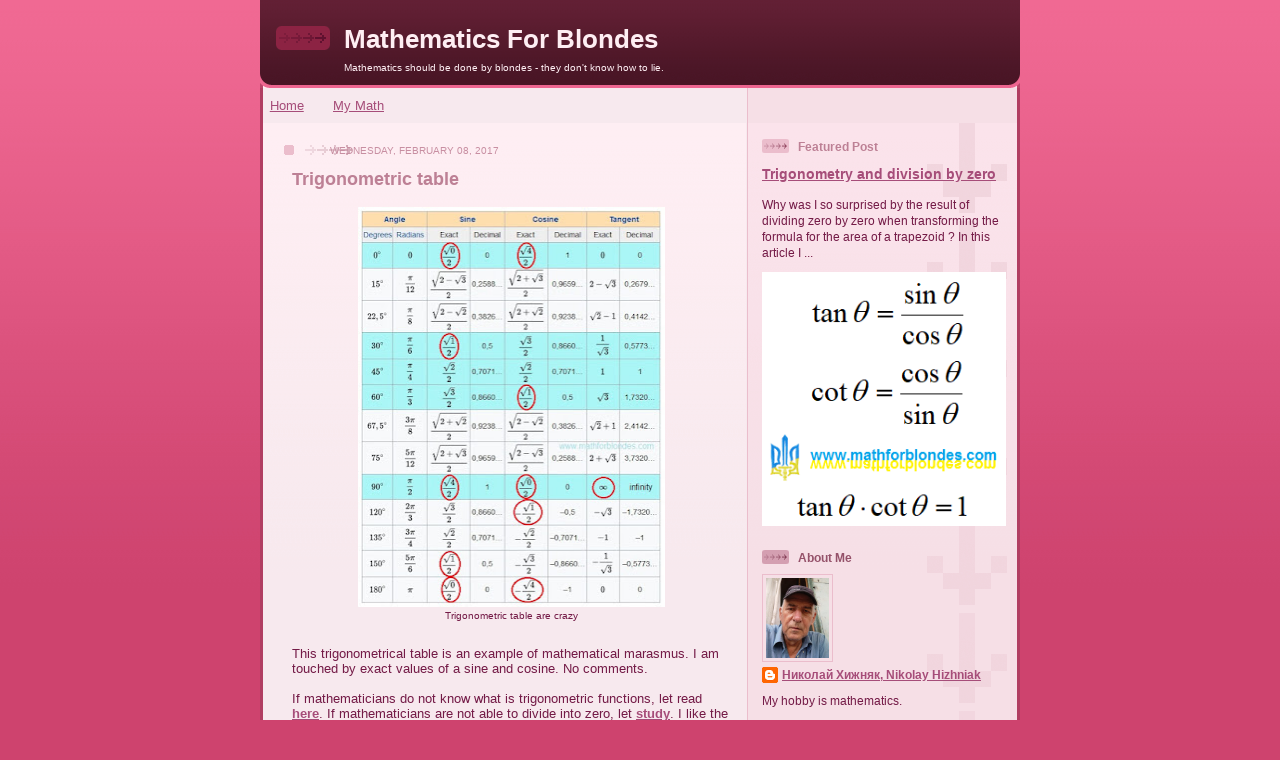

--- FILE ---
content_type: text/html; charset=UTF-8
request_url: https://www.mathforblondes.com/2017/02/trigonometric-table.html
body_size: 18449
content:
<!DOCTYPE html>
<html dir='ltr' xmlns='http://www.w3.org/1999/xhtml' xmlns:b='http://www.google.com/2005/gml/b' xmlns:data='http://www.google.com/2005/gml/data' xmlns:expr='http://www.google.com/2005/gml/expr'>
<head>
<link href='https://www.blogger.com/static/v1/widgets/2944754296-widget_css_bundle.css' rel='stylesheet' type='text/css'/>
<META content='Mathematics is very simple. Mathematicians make mathematics difficult. Geometry and algebra, trigonometric tables, non-standard look at mathematics, new ideas in mathematics - all this is Mathematics for blondes.' name='description'></META>
<META content='Mathematics For Blondes, algebra, geometry, trigonometric functions, trigonometric tables, mathematic, sine, sin, cosine, cos, linear angular functions, addition, multiplicatoin, tabl, number, natural numbers, triangle, units of measurement, legends about mathematics.' name='keywords'></META>
<META content=' Nikolaj Khizhnjak' name='author'></META>
<META content='4dc152ba90c4840a' name='y_key'></META>
<meta content='75f1331a9cc10c51' name='yandex-verification'/>
<meta content='JhIa_PG57M5B60dvhtvT4Q6SXTpnDHsxsedw8GBKN0w' name='google-site-verification'/>
<meta content='JhIa_PG57M5B60dvhtvT4Q6SXTpnDHsxsedw8GBKN0w' name='google-site-verification'/>
<script async='async' crossorigin='anonymous' src='https://pagead2.googlesyndication.com/pagead/js/adsbygoogle.js?client=ca-pub-3604484877602443'></script>
<meta content='text/html; charset=UTF-8' http-equiv='Content-Type'/>
<meta content='blogger' name='generator'/>
<link href='https://www.mathforblondes.com/favicon.ico' rel='icon' type='image/x-icon'/>
<link href='https://www.mathforblondes.com/2017/02/trigonometric-table.html' rel='canonical'/>
<link rel="alternate" type="application/atom+xml" title="Mathematics For Blondes - Atom" href="https://www.mathforblondes.com/feeds/posts/default" />
<link rel="alternate" type="application/rss+xml" title="Mathematics For Blondes - RSS" href="https://www.mathforblondes.com/feeds/posts/default?alt=rss" />
<link rel="service.post" type="application/atom+xml" title="Mathematics For Blondes - Atom" href="https://www.blogger.com/feeds/3709052452161255816/posts/default" />

<link rel="alternate" type="application/atom+xml" title="Mathematics For Blondes - Atom" href="https://www.mathforblondes.com/feeds/483225278335650588/comments/default" />
<!--Can't find substitution for tag [blog.ieCssRetrofitLinks]-->
<link href='https://blogger.googleusercontent.com/img/b/R29vZ2xl/AVvXsEgEvY1yI0t7UTm7FLbEEDZQJbGWIoKD2djqlJb20WXgDBrLhyphenhyphencrghAnOOe3NLINqVO64OE2-2k1hDBg4lqoIoncG1-EfqnTnWucxNp-jpADo1l2Ra-zT1XaqkQziwv4gMfu1dGtpbKVVzCj/s400/Trigonometric+table+are+crazy.jpg' rel='image_src'/>
<meta content='Trigonometric table sine, cosine, tangent.' name='description'/>
<meta content='https://www.mathforblondes.com/2017/02/trigonometric-table.html' property='og:url'/>
<meta content='Trigonometric table' property='og:title'/>
<meta content='Trigonometric table sine, cosine, tangent.' property='og:description'/>
<meta content='https://blogger.googleusercontent.com/img/b/R29vZ2xl/AVvXsEgEvY1yI0t7UTm7FLbEEDZQJbGWIoKD2djqlJb20WXgDBrLhyphenhyphencrghAnOOe3NLINqVO64OE2-2k1hDBg4lqoIoncG1-EfqnTnWucxNp-jpADo1l2Ra-zT1XaqkQziwv4gMfu1dGtpbKVVzCj/w1200-h630-p-k-no-nu/Trigonometric+table+are+crazy.jpg' property='og:image'/>
<title>Mathematics For Blondes: Trigonometric table</title>
<style id='page-skin-1' type='text/css'><!--
/*
-----------------------------------------------
Blogger Template Style
Name: 	  Thisaway (Rose)
Date:     29 Feb 2004
Updated by: Blogger Team
----------------------------------------------- */
#navbar-iframe {
display: none !important;
}
/* Variable definitions
====================
<Variable name="textColor" description="Text Color"
type="color" default="#632035">
<Variable name="blogTitleColor" description="Blog Title Color"
type="color" default="#feeef3">
<Variable name="blogDescriptionColor" description="Blog Description Color"
type="color" default="#feeef3">
<Variable name="postTitleColor" description="Post Title Color"
type="color" default="#ba476b">
<Variable name="dateHeaderColor" description="Date Header Color"
type="color" default="#c88fa2">
<Variable name="sidebarHeaderColor" description="Sidebar Title Color"
type="color" default="#bd8095">
<Variable name="mainLinkColor" description="Link Color"
type="color" default="#bf277e">
<Variable name="mainVisitedLinkColor" description="Visited Link Color"
type="color" default="#96095a">
<Variable name="sidebarLinkColor" description="Sidebar Link Color"
type="color" default="#e25984">
<Variable name="sidebarVisitedLinkColor"
description="Sidebar Visited Link Color"
type="color" default="#b02c56">
<Variable name="bodyFont" description="Text Font"
type="font" default="normal normal 100% Helvetica,Arial,Verdana,'Trebuchet MS', Sans-serif">
<Variable name="headerFont" description="Sidebar Title Font"
type="font"
default="normal bold 100% Helvetica,Arial,Verdana,'Trebuchet MS', Sans-serif">
<Variable name="pageTitleFont" description="Blog Title Font"
type="font"
default="normal bold 200% Helvetica,Arial,Verdana,'Trebuchet MS', Sans-serif">
<Variable name="blogDescriptionFont" description="Blog Description Font"
type="font"
default="normal normal 80% Helvetica,Arial,Verdana,'Trebuchet MS', Sans-serif">
<Variable name="startSide" description="Start side in blog language"
type="automatic" default="left">
<Variable name="endSide" description="End side in blog language"
type="automatic" default="right">
*/
/* global
----------------------------------------------- */
body {
margin: 0;
text-align: center;
min-width: 760px;
background: #ce436e url(//www.blogblog.com/thisaway_rose/bg_body.gif) repeat-x left top;
color: #741b47;
font-size: small;
}
blockquote {
margin: 0;
padding-top: 0;
padding-right: 10px;
padding-bottom: 0;
padding-left: 10px;
border-left: 6px solid #f7d8e2;
border-right: 6px solid #f7d8e2;
color: #bd8095;
}
code {
color: #bd8095;
}
hr {
display: none;
}
/* layout
----------------------------------------------- */
#outer-wrapper {
margin: 0 auto;
width: 760px;
text-align: left;
font: normal normal 100% Helvetica,Arial,Verdana,'Trebuchet MS', Sans-serif;
}
#header-wrapper {
padding-bottom: 15px;
background: url(//www.blogblog.com/thisaway_rose/bg_header_bottom.gif) no-repeat left bottom;
}
#header {
background: #632035 url(//www.blogblog.com/thisaway_rose/bg_header.gif) repeat-x left bottom;
}
#content-wrapper {
position: relative;
width: 760px;
background: #f7f0e9 url(//www.blogblog.com/thisaway_rose/bg_main_wrapper.gif) repeat-y left top;
}
#main-wrapper {
display: inline; /* fixes a strange ie margin bug */
float: left;
margin-top: 0;
margin-right: 0;
margin-bottom: 0;
margin-left: 3px;
padding: 0;
width: 483px;
word-wrap: break-word; /* fix for long text breaking sidebar float in IE */
overflow: hidden;     /* fix for long non-text content breaking IE sidebar float */
}
#main {
padding-top: 22px;
padding-right: 8px;
padding-bottom: 0;
padding-left: 8px;
background: url(//www.blogblog.com/thisaway_rose/bg_content.gif) repeat-x left top;
}
.post {
margin-top: 0;
margin-right: 8px;
margin-bottom: 14px;
margin-left: 21px;
padding: 0;
border-bottom: 3px solid #f7d8e2;
}
#comments {
margin-top: 0;
margin-right: 16px;
margin-bottom: 14px;
margin-left: 29px;
padding: 10px;
border: 1px solid #f0ced8;
background-color: #f5e4e9;
}
#sidebar-wrapper {
display: inline; /* fixes a strange ie margin bug */
float: right;
margin-top: 0;
margin-right: 3px;
margin-bottom: 0;
margin-left: 0;
width: 269px;
color: #741b47;
line-height: 1.4em;
font-size: 90%;
background: url(//www.blogblog.com/thisaway_rose/bg_sidebar.gif) repeat-x left top;
word-wrap: break-word; /* fix for long text breaking sidebar float in IE */
overflow: hidden;     /* fix for long non-text content breaking IE sidebar float */
}
#sidebar {
padding-top: 7px;
padding-right: 11px;
padding-bottom: 0;
padding-left: 14px;
background: url(//www.blogblog.com/thisaway_rose/bg_sidebar_arrow.gif) repeat-y 179px 0;
}
#sidebar .widget {
margin-bottom: 20px;
}
#footer-wrapper {
padding-top: 15px;
background: url(//www.blogblog.com/thisaway_rose/bg_footer_top.gif) no-repeat left top;
clear: both;
}
#footer {
background: #491525 url(//www.blogblog.com/thisaway_rose/bg_footer.gif) repeat-x left top;
text-align: center;
min-height: 2em;
}
/* headings
----------------------------------------------- */
#header h1 {
margin: 0;
padding-top: 24px;
padding-right: 0;
padding-bottom: 0;
padding-left: 84px;
background: url(//www.blogblog.com/thisaway_rose/icon_header_left.gif) no-repeat 16px 26px;
}
h2.date-header {
margin: 0;
padding-top: 0;
padding-right: 0;
padding-bottom: 0;
padding-left: 29px;
text-transform: uppercase;
color: #c88fa2;
background: url(//www.blogblog.com/thisaway_rose/icon_date.gif) no-repeat 13px 0;
font-size: 80%;
font-weight: normal;
}
.date-header span {
margin-top: 0;
margin-right: 0;
margin-bottom: 0;
margin-left: 5px;
padding-top: 0;
padding-right: 25px;
padding-bottom: 0;
padding-left: 25px;
background: url(//www.blogblog.com/thisaway_rose/bg_date.gif) no-repeat left 0;
}
.sidebar h2 {
padding-top: 1px;
padding-right: 0;
padding-bottom: 0;
padding-left: 36px;
color: #bd8095;
background: url(//www.blogblog.com/thisaway_rose/icon_sidebar_heading_left.gif) no-repeat left 45%;
font: normal bold 100% Helvetica,Arial,Verdana,'Trebuchet MS', Sans-serif;
}
.sidebar .Profile h2 {
color: #95526a;
background: url(//www.blogblog.com/thisaway_rose/icon_sidebar_profileheading_left.gif) no-repeat left 45%;
}
.post h3 {
margin-top: 13px;
margin-right: 0;
margin-bottom: 13px;
margin-left: 0;
padding: 0;
color: #bd8095;
font-size: 140%;
}
.post h3 a, .post h3 a:visited {
color: #bd8095;
}
#comments h4 {
margin-top: 0;
font-size: 120%;
}
/* text
----------------------------------------------- */
#header h1 {
color: #feeef3;
font: normal bold 200% Helvetica,Arial,Verdana,'Trebuchet MS', Sans-serif;
}
#header .description {
margin: 0;
padding-top: 7px;
padding-right: 16px;
padding-bottom: 0;
padding-left: 84px;
color: #feeef3;
font: normal normal 80% Helvetica,Arial,Verdana,'Trebuchet MS', Sans-serif;
}
.post-body p {
line-height: 1.4em;
/* Fix bug in IE5/Win with italics in posts */
margin: 0;
height: 1%;
overflow: visible;
}
.post-footer {
font-size: 80%;
color: #c88fa2;
}
.uncustomized-post-template .post-footer {
text-align: right;
}
.uncustomized-post-template .post-footer .post-author,
.uncustomized-post-template .post-footer .post-timestamp {
display: block;
float: left;
text-align: left;
margin-right: 4px;
}
p.comment-author {
font-size: 83%;
}
.deleted-comment {
font-style:italic;
color:gray;
}
.comment-body p {
line-height: 1.4em;
}
.feed-links {
clear: both;
line-height: 2.5em;
margin-bottom: 0.5em;
margin-left: 29px;
}
#footer .widget {
margin: 0;
padding-top: 0;
padding-right: 0;
padding-bottom: 15px;
padding-left: 55px;
color: #feeef3;
font-size: 90%;
line-height: 1.4em;
background: url(//www.blogblog.com/thisaway_rose/icon_footer.gif) no-repeat 16px 0;
}
/* lists
----------------------------------------------- */
.post ul {
padding-left: 32px;
list-style-type: none;
line-height: 1.4em;
}
.post li {
padding-top: 0;
padding-right: 0;
padding-bottom: 4px;
padding-left: 17px;
background: url(//www.blogblog.com/thisaway_rose/icon_list_item_left.gif) no-repeat left 3px;
}
#comments ul {
margin: 0;
padding: 0;
list-style-type: none;
}
#comments li {
padding-top: 0;
padding-right: 0;
padding-bottom: 1px;
padding-left: 17px;
background: url(//www.blogblog.com/thisaway_rose/icon_comment.gif) no-repeat left 3px;
}
.sidebar ul {
padding: 0;
list-style-type: none;
line-height: 1.2em;
margin-left: 0;
}
.sidebar li {
padding-top: 0;
padding-right: 0;
padding-bottom: 4px;
padding-left: 17px;
background: url(//www.blogblog.com/thisaway_rose/icon_list_item.gif) no-repeat left 3px;
}
#blog-pager-newer-link {
float: left;
margin-left: 29px;
}
#blog-pager-older-link {
float: right;
margin-right: 16px;
}
#blog-pager {
text-align: center;
}
/* links
----------------------------------------------- */
a {
color: #a64d79;
font-weight: bold;
}
a:hover {
color: #7f7779;
}
a.comment-link {
/* ie5.0/win doesn't apply padding to inline elements,
so we hide these two declarations from it */
background/* */:/**/url(//www.blogblog.com/thisaway_rose/icon_comment.gif) no-repeat left 45%;
padding-left: 14px;
}
html>body a.comment-link {
/* respecified, for ie5/mac's benefit */
background: url(//www.blogblog.com/thisaway_rose/icon_comment.gif) no-repeat left 45%;
padding-left: 14px;
}
.sidebar a {
color: #a64d79;
}
.sidebar a:hover {
color: #7f7779;
}
#header h1 a {
color: #feeef3;
text-decoration: none;
}
#header h1 a:hover {
color: #d9b4c1;
}
.post h3 a {
text-decoration: none;
}
a img {
border-width: 0;
}
.clear {
clear: both;
line-height: 0;
height: 0;
}
.profile-textblock {
clear: both;
margin-bottom: 10px;
margin-left: 0;
}
.profile-img {
float: left;
margin-top: 0;
margin-right: 5px;
margin-bottom: 5px;
margin-left: 0;
padding: 3px;
border: 1px solid #ebbdcc;
}
.profile-link {
padding-top: 0;
padding-right: 0;
padding-bottom: 0;
padding-left: 17px;
background: url(//www.blogblog.com/thisaway_rose/icon_profile_left.gif) no-repeat left 0;
}
/** Page structure tweaks for layout editor wireframe */
body#layout #main,
body#layout #sidebar {
padding: 0;
}

--></style>
<link href='https://www.blogger.com/dyn-css/authorization.css?targetBlogID=3709052452161255816&amp;zx=2ce5492b-a282-43ac-9aea-234a70ee6c47' media='none' onload='if(media!=&#39;all&#39;)media=&#39;all&#39;' rel='stylesheet'/><noscript><link href='https://www.blogger.com/dyn-css/authorization.css?targetBlogID=3709052452161255816&amp;zx=2ce5492b-a282-43ac-9aea-234a70ee6c47' rel='stylesheet'/></noscript>
<meta name='google-adsense-platform-account' content='ca-host-pub-1556223355139109'/>
<meta name='google-adsense-platform-domain' content='blogspot.com'/>

<!-- data-ad-client=ca-pub-3604484877602443 -->

</head>
<body>
<div class='navbar section' id='navbar'><div class='widget Navbar' data-version='1' id='Navbar1'><script type="text/javascript">
    function setAttributeOnload(object, attribute, val) {
      if(window.addEventListener) {
        window.addEventListener('load',
          function(){ object[attribute] = val; }, false);
      } else {
        window.attachEvent('onload', function(){ object[attribute] = val; });
      }
    }
  </script>
<div id="navbar-iframe-container"></div>
<script type="text/javascript" src="https://apis.google.com/js/platform.js"></script>
<script type="text/javascript">
      gapi.load("gapi.iframes:gapi.iframes.style.bubble", function() {
        if (gapi.iframes && gapi.iframes.getContext) {
          gapi.iframes.getContext().openChild({
              url: 'https://www.blogger.com/navbar/3709052452161255816?po\x3d483225278335650588\x26origin\x3dhttps://www.mathforblondes.com',
              where: document.getElementById("navbar-iframe-container"),
              id: "navbar-iframe"
          });
        }
      });
    </script><script type="text/javascript">
(function() {
var script = document.createElement('script');
script.type = 'text/javascript';
script.src = '//pagead2.googlesyndication.com/pagead/js/google_top_exp.js';
var head = document.getElementsByTagName('head')[0];
if (head) {
head.appendChild(script);
}})();
</script>
</div></div>
<div id='outer-wrapper'><div id='wrap2'>
<!-- skip links for text browsers -->
<span id='skiplinks' style='display:none;'>
<a href='#main'>skip to main </a> |
      <a href='#sidebar'>skip to sidebar</a>
</span>
<div id='header-wrapper'>
<div class='header section' id='header'><div class='widget Header' data-version='1' id='Header1'>
<div id='header-inner'>
<div class='titlewrapper'>
<h1 class='title'>
<a href='https://www.mathforblondes.com/'>
Mathematics For Blondes
</a>
</h1>
</div>
<div class='descriptionwrapper'>
<p class='description'><span>Mathematics should be done by blondes - they don't know how to lie.</span></p>
</div>
</div>
</div></div>
</div>
<div id='content-wrapper'>
<div id='crosscol-wrapper' style='text-align:center'>
<div class='crosscol section' id='crosscol'><div class='widget PageList' data-version='1' id='PageList1'>
<h2>Pages</h2>
<div class='widget-content'>
<ul>
<li>
<a href='https://www.mathforblondes.com/'>Home</a>
</li>
<li>
<a href='https://www.mathforblondes.com/p/new-math.html'>My Math</a>
</li>
</ul>
<div class='clear'></div>
</div>
</div></div>
</div>
<div id='main-wrapper'>
<div class='main section' id='main'><div class='widget Blog' data-version='1' id='Blog1'>
<div class='blog-posts hfeed'>

          <div class="date-outer">
        
<h2 class='date-header'><span>Wednesday, February 08, 2017</span></h2>

          <div class="date-posts">
        
<div class='post-outer'>
<div class='post hentry'>
<a name='483225278335650588'></a>
<h3 class='post-title entry-title'>
<a href='https://www.mathforblondes.com/2017/02/trigonometric-table.html'>Trigonometric table</a>
</h3>
<div class='post-header'>
<div class='post-header-line-1'></div>
</div>
<div class='post-body entry-content'>
<table align="center" cellpadding="0" cellspacing="0" class="tr-caption-container" style="margin-left: auto; margin-right: auto; text-align: center;"><tbody>
<tr><td style="text-align: center;"><a href="https://blogger.googleusercontent.com/img/b/R29vZ2xl/AVvXsEgEvY1yI0t7UTm7FLbEEDZQJbGWIoKD2djqlJb20WXgDBrLhyphenhyphencrghAnOOe3NLINqVO64OE2-2k1hDBg4lqoIoncG1-EfqnTnWucxNp-jpADo1l2Ra-zT1XaqkQziwv4gMfu1dGtpbKVVzCj/s1600/Trigonometric+table+are+crazy.jpg" imageanchor="1" style="margin-left: auto; margin-right: auto;"><img alt="Trigonometric table are crazy sine, cosine, tangent. Mathematics For Blondes." border="0" height="400" loading="lazy" src="https://blogger.googleusercontent.com/img/b/R29vZ2xl/AVvXsEgEvY1yI0t7UTm7FLbEEDZQJbGWIoKD2djqlJb20WXgDBrLhyphenhyphencrghAnOOe3NLINqVO64OE2-2k1hDBg4lqoIoncG1-EfqnTnWucxNp-jpADo1l2Ra-zT1XaqkQziwv4gMfu1dGtpbKVVzCj/s400/Trigonometric+table+are+crazy.jpg" title="Trigonometric table are crazy" width="307" /></a></td></tr>
<tr><td class="tr-caption" style="text-align: center;">Trigonometric table are crazy</td></tr>
</tbody></table><br />
This trigonometrical table is an example of mathematical marasmus. I am touched by exact values of a sine and cosine. No comments.<br />
<br />
If mathematicians do not know what is trigonometric functions, let read <a href="https://www.mathforblondes.com/2016/07/trigonometric-functions-in-rectangle.html" target="_blank" title="Trigonometric functions in a rectangle">here</a>. If mathematicians are not able to divide into zero, let <a href="https://www.mathforblondes.com/2011/10/multiplication-and-divizion-by-zero.html" target="_blank" title="Multiplication and division by zero">study</a>. I like the idea of this table. I do not like its contents. I corrected this trigonometrical table.<br />
<br />
<table align="center" cellpadding="0" cellspacing="0" class="tr-caption-container" style="margin-left: auto; margin-right: auto; text-align: center;"><tbody>
<tr><td style="text-align: center;"><a href="https://blogger.googleusercontent.com/img/b/R29vZ2xl/AVvXsEjoqugFonNDcayj27pfiOv39CW3ecI_pn2H2Jll_1sg6p-Kkt_lZ-5mwOuKFu8NtodKy1G9NB_3yClYyaj3o09BX-TASFn7k3NFn8t6UpNaW1o2XJEt3Bswpbl659yCtemBeRspT7geQEPh/s1600/trigonometric+table.jpg" imageanchor="1" style="margin-left: auto; margin-right: auto;"><img alt="Trigonometric table sine, cosine, tangent. Tabelul trigonometric. sin30 45 60 90 table Tabelul sin cos. Mathematics For Blondes." border="0" height="400" loading="lazy" src="https://blogger.googleusercontent.com/img/b/R29vZ2xl/AVvXsEjoqugFonNDcayj27pfiOv39CW3ecI_pn2H2Jll_1sg6p-Kkt_lZ-5mwOuKFu8NtodKy1G9NB_3yClYyaj3o09BX-TASFn7k3NFn8t6UpNaW1o2XJEt3Bswpbl659yCtemBeRspT7geQEPh/s400/trigonometric+table.jpg" title="Trigonometric table" width="307" /></a></td></tr>
<tr><td class="tr-caption" style="text-align: center;">Trigonometric table</td></tr>
</tbody></table>
<br />
The most popular angles are highlighted with blue color. <b>0, 30, 45, 60, 90</b> degrees most often occur in textbooks.Common fractions will be useful to pupils to fight against teachers. Decimal fractions will be useful physics and to engineers to calculations.<br />
<br />
In this trigonometrical table there are no cotangents (<b>cot, cotan, cotg, ctg, ctn</b>). Anything terrible. There are useful formulas which will help you.<br />
<br />
<table align="center" cellpadding="0" cellspacing="0" class="tr-caption-container" style="margin-left: auto; margin-right: auto; text-align: center;"><tbody>
<tr><td style="text-align: center;"><a href="https://blogger.googleusercontent.com/img/b/R29vZ2xl/AVvXsEiEQFD4Vz96UmfGeCjCQ2E6xUuuH55Otcypx_qIcAeaZwFXEXlwlLrYGpjp-J6-PyrynoykH4YMNa5hBxhMorJoi03U-rZghROrpN-6A4Dxj0EFONgkap2pImr00T-9icgkTBApkK7THbeX/s1600/useful+formulas.jpg" imageanchor="1" style="margin-left: auto; margin-right: auto;"><img alt="Useful formulas of trigonometric. cot, tan, sec, csc. Mathematics For Blondes." border="0" loading="lazy" src="https://blogger.googleusercontent.com/img/b/R29vZ2xl/AVvXsEiEQFD4Vz96UmfGeCjCQ2E6xUuuH55Otcypx_qIcAeaZwFXEXlwlLrYGpjp-J6-PyrynoykH4YMNa5hBxhMorJoi03U-rZghROrpN-6A4Dxj0EFONgkap2pImr00T-9icgkTBApkK7THbeX/s1600/useful+formulas.jpg" title="Useful formulas" /></a></td></tr>
<tr><td class="tr-caption" style="text-align: center;">Useful formulas</td></tr>
</tbody></table>
<br />
Sin 0, 15, 22.5, 30, 45, 60, 67.5, 75, 90, 120, 135, 150, 180 degrees in this table.<br />
Cos 0, Pi/12, pi/8, pi/6, pi/4, pi/3, 3/8 pi, 5/12 pi, pi/2, 2/3 pi, 3/4 pi, 5/6 pi, 1 pi radians.<br />
Tan pi/2 radians or 90 degrees it <a href="https://www.mathforblondes.com/2016/08/zero-and-infinity.html" target="_blank" title="Zero and infinity">makes sense</a>.
<div style='clear: both;'></div>
</div>
<div class='post-footer'>
<div class='post-footer-line post-footer-line-1'><span class='post-comment-link'>
</span>
<span class='post-icons'>
<span class='item-action'>
<a href='https://www.blogger.com/email-post/3709052452161255816/483225278335650588' title='Email Post'>
<img alt="" class="icon-action" height="13" src="//img1.blogblog.com/img/icon18_email.gif" width="18">
</a>
</span>
</span>
<div class='post-share-buttons'>
<a class='goog-inline-block share-button sb-email' href='https://www.blogger.com/share-post.g?blogID=3709052452161255816&postID=483225278335650588&target=email' target='_blank' title='Email This'><span class='share-button-link-text'>Email This</span></a><a class='goog-inline-block share-button sb-blog' href='https://www.blogger.com/share-post.g?blogID=3709052452161255816&postID=483225278335650588&target=blog' onclick='window.open(this.href, "_blank", "height=270,width=475"); return false;' target='_blank' title='BlogThis!'><span class='share-button-link-text'>BlogThis!</span></a><a class='goog-inline-block share-button sb-twitter' href='https://www.blogger.com/share-post.g?blogID=3709052452161255816&postID=483225278335650588&target=twitter' target='_blank' title='Share to X'><span class='share-button-link-text'>Share to X</span></a><a class='goog-inline-block share-button sb-facebook' href='https://www.blogger.com/share-post.g?blogID=3709052452161255816&postID=483225278335650588&target=facebook' onclick='window.open(this.href, "_blank", "height=430,width=640"); return false;' target='_blank' title='Share to Facebook'><span class='share-button-link-text'>Share to Facebook</span></a><a class='goog-inline-block share-button sb-pinterest' href='https://www.blogger.com/share-post.g?blogID=3709052452161255816&postID=483225278335650588&target=pinterest' target='_blank' title='Share to Pinterest'><span class='share-button-link-text'>Share to Pinterest</span></a>
</div>
<span class='post-backlinks post-comment-link'>
</span>
</div>
<div class='post-footer-line post-footer-line-2'><span class='post-labels'>
Tegs:
<a href='https://www.mathforblondes.com/search/label/cosine' rel='tag'>cosine</a>,
<a href='https://www.mathforblondes.com/search/label/sine' rel='tag'>sine</a>,
<a href='https://www.mathforblondes.com/search/label/tangent' rel='tag'>tangent</a>,
<a href='https://www.mathforblondes.com/search/label/trigonometric%20functions' rel='tag'>trigonometric functions</a>
</span>
</div>
<div class='post-footer-line post-footer-line-3'><span class='reaction-buttons'>
</span>
</div>
</div>
</div>
<div class='comments' id='comments'>
<a name='comments'></a>
<h4>2 comments:</h4>
<div class='comments-content'>
<script async='async' src='' type='text/javascript'></script>
<script type='text/javascript'>
    (function() {
      var items = null;
      var msgs = null;
      var config = {};

// <![CDATA[
      var cursor = null;
      if (items && items.length > 0) {
        cursor = parseInt(items[items.length - 1].timestamp) + 1;
      }

      var bodyFromEntry = function(entry) {
        var text = (entry &&
                    ((entry.content && entry.content.$t) ||
                     (entry.summary && entry.summary.$t))) ||
            '';
        if (entry && entry.gd$extendedProperty) {
          for (var k in entry.gd$extendedProperty) {
            if (entry.gd$extendedProperty[k].name == 'blogger.contentRemoved') {
              return '<span class="deleted-comment">' + text + '</span>';
            }
          }
        }
        return text;
      }

      var parse = function(data) {
        cursor = null;
        var comments = [];
        if (data && data.feed && data.feed.entry) {
          for (var i = 0, entry; entry = data.feed.entry[i]; i++) {
            var comment = {};
            // comment ID, parsed out of the original id format
            var id = /blog-(\d+).post-(\d+)/.exec(entry.id.$t);
            comment.id = id ? id[2] : null;
            comment.body = bodyFromEntry(entry);
            comment.timestamp = Date.parse(entry.published.$t) + '';
            if (entry.author && entry.author.constructor === Array) {
              var auth = entry.author[0];
              if (auth) {
                comment.author = {
                  name: (auth.name ? auth.name.$t : undefined),
                  profileUrl: (auth.uri ? auth.uri.$t : undefined),
                  avatarUrl: (auth.gd$image ? auth.gd$image.src : undefined)
                };
              }
            }
            if (entry.link) {
              if (entry.link[2]) {
                comment.link = comment.permalink = entry.link[2].href;
              }
              if (entry.link[3]) {
                var pid = /.*comments\/default\/(\d+)\?.*/.exec(entry.link[3].href);
                if (pid && pid[1]) {
                  comment.parentId = pid[1];
                }
              }
            }
            comment.deleteclass = 'item-control blog-admin';
            if (entry.gd$extendedProperty) {
              for (var k in entry.gd$extendedProperty) {
                if (entry.gd$extendedProperty[k].name == 'blogger.itemClass') {
                  comment.deleteclass += ' ' + entry.gd$extendedProperty[k].value;
                } else if (entry.gd$extendedProperty[k].name == 'blogger.displayTime') {
                  comment.displayTime = entry.gd$extendedProperty[k].value;
                }
              }
            }
            comments.push(comment);
          }
        }
        return comments;
      };

      var paginator = function(callback) {
        if (hasMore()) {
          var url = config.feed + '?alt=json&v=2&orderby=published&reverse=false&max-results=50';
          if (cursor) {
            url += '&published-min=' + new Date(cursor).toISOString();
          }
          window.bloggercomments = function(data) {
            var parsed = parse(data);
            cursor = parsed.length < 50 ? null
                : parseInt(parsed[parsed.length - 1].timestamp) + 1
            callback(parsed);
            window.bloggercomments = null;
          }
          url += '&callback=bloggercomments';
          var script = document.createElement('script');
          script.type = 'text/javascript';
          script.src = url;
          document.getElementsByTagName('head')[0].appendChild(script);
        }
      };
      var hasMore = function() {
        return !!cursor;
      };
      var getMeta = function(key, comment) {
        if ('iswriter' == key) {
          var matches = !!comment.author
              && comment.author.name == config.authorName
              && comment.author.profileUrl == config.authorUrl;
          return matches ? 'true' : '';
        } else if ('deletelink' == key) {
          return config.baseUri + '/comment/delete/'
               + config.blogId + '/' + comment.id;
        } else if ('deleteclass' == key) {
          return comment.deleteclass;
        }
        return '';
      };

      var replybox = null;
      var replyUrlParts = null;
      var replyParent = undefined;

      var onReply = function(commentId, domId) {
        if (replybox == null) {
          // lazily cache replybox, and adjust to suit this style:
          replybox = document.getElementById('comment-editor');
          if (replybox != null) {
            replybox.height = '250px';
            replybox.style.display = 'block';
            replyUrlParts = replybox.src.split('#');
          }
        }
        if (replybox && (commentId !== replyParent)) {
          replybox.src = '';
          document.getElementById(domId).insertBefore(replybox, null);
          replybox.src = replyUrlParts[0]
              + (commentId ? '&parentID=' + commentId : '')
              + '#' + replyUrlParts[1];
          replyParent = commentId;
        }
      };

      var hash = (window.location.hash || '#').substring(1);
      var startThread, targetComment;
      if (/^comment-form_/.test(hash)) {
        startThread = hash.substring('comment-form_'.length);
      } else if (/^c[0-9]+$/.test(hash)) {
        targetComment = hash.substring(1);
      }

      // Configure commenting API:
      var configJso = {
        'maxDepth': config.maxThreadDepth
      };
      var provider = {
        'id': config.postId,
        'data': items,
        'loadNext': paginator,
        'hasMore': hasMore,
        'getMeta': getMeta,
        'onReply': onReply,
        'rendered': true,
        'initComment': targetComment,
        'initReplyThread': startThread,
        'config': configJso,
        'messages': msgs
      };

      var render = function() {
        if (window.goog && window.goog.comments) {
          var holder = document.getElementById('comment-holder');
          window.goog.comments.render(holder, provider);
        }
      };

      // render now, or queue to render when library loads:
      if (window.goog && window.goog.comments) {
        render();
      } else {
        window.goog = window.goog || {};
        window.goog.comments = window.goog.comments || {};
        window.goog.comments.loadQueue = window.goog.comments.loadQueue || [];
        window.goog.comments.loadQueue.push(render);
      }
    })();
// ]]>
  </script>
<div id='comment-holder'>
<div class="comment-thread toplevel-thread"><ol id="top-ra"><li class="comment" id="c8144060833432938018"><div class="avatar-image-container"><img src="//blogger.googleusercontent.com/img/b/R29vZ2xl/AVvXsEgxKWGR7cBRaT_LE9wxyMfIzvqYtbv5UL2UKSYCjQuYD6r74iHGzWN46SelYH5TjWSmtMI5GLVTnMiwuoBiD5BAoCgr2VXF4FEc9nbIqjyFM0-0ZN5tO_I_vlSF20C_y0s/s45-c/20190624_231317.jpg" alt=""/></div><div class="comment-block"><div class="comment-header"><cite class="user"><a href="https://www.blogger.com/profile/09681597332415723780" rel="nofollow">We Know</a></cite><span class="icon user "></span><span class="datetime secondary-text"><a rel="nofollow" href="https://www.mathforblondes.com/2017/02/trigonometric-table.html?showComment=1604377454746#c8144060833432938018">11/3/20, 6:24&#8239;AM</a></span></div><p class="comment-content">THANK YOU</p><span class="comment-actions secondary-text"><a class="comment-reply" target="_self" data-comment-id="8144060833432938018">Reply</a><span class="item-control blog-admin blog-admin pid-1802157444"><a target="_self" href="https://www.blogger.com/comment/delete/3709052452161255816/8144060833432938018">Delete</a></span></span></div><div class="comment-replies"><div id="c8144060833432938018-rt" class="comment-thread inline-thread hidden"><span class="thread-toggle thread-expanded"><span class="thread-arrow"></span><span class="thread-count"><a target="_self">Replies</a></span></span><ol id="c8144060833432938018-ra" class="thread-chrome thread-expanded"><div></div><div id="c8144060833432938018-continue" class="continue"><a class="comment-reply" target="_self" data-comment-id="8144060833432938018">Reply</a></div></ol></div></div><div class="comment-replybox-single" id="c8144060833432938018-ce"></div></li><li class="comment" id="c8124417543218201306"><div class="avatar-image-container"><img src="//4.bp.blogspot.com/-PpCyB7JOylI/ZeI4hyNsWSI/AAAAAAAASCM/JzRRBhqqfCw0Rk98cYFmzHeaElHilrkeACK4BGAYYCw/s35/362288663_6602289403167838_4211835880028180746_n.jpg" alt=""/></div><div class="comment-block"><div class="comment-header"><cite class="user"><a href="https://www.blogger.com/profile/12714206257364077985" rel="nofollow">Николай Хижняк, Nikolay Hizhniak</a></cite><span class="icon user blog-author"></span><span class="datetime secondary-text"><a rel="nofollow" href="https://www.mathforblondes.com/2017/02/trigonometric-table.html?showComment=1728132149558#c8124417543218201306">10/5/24, 3:42&#8239;PM</a></span></div><p class="comment-content">No, <a href="https://www.mathforblondes.com/2023/02/why-is-sine-of-30-degrees-equal-to-half.html" rel="nofollow">Why is the sine of 30 degrees equal to 1/2?</a></p><span class="comment-actions secondary-text"><a class="comment-reply" target="_self" data-comment-id="8124417543218201306">Reply</a><span class="item-control blog-admin blog-admin pid-988747996"><a target="_self" href="https://www.blogger.com/comment/delete/3709052452161255816/8124417543218201306">Delete</a></span></span></div><div class="comment-replies"><div id="c8124417543218201306-rt" class="comment-thread inline-thread hidden"><span class="thread-toggle thread-expanded"><span class="thread-arrow"></span><span class="thread-count"><a target="_self">Replies</a></span></span><ol id="c8124417543218201306-ra" class="thread-chrome thread-expanded"><div></div><div id="c8124417543218201306-continue" class="continue"><a class="comment-reply" target="_self" data-comment-id="8124417543218201306">Reply</a></div></ol></div></div><div class="comment-replybox-single" id="c8124417543218201306-ce"></div></li></ol><div id="top-continue" class="continue"><a class="comment-reply" target="_self">Add comment</a></div><div class="comment-replybox-thread" id="top-ce"></div><div class="loadmore hidden" data-post-id="483225278335650588"><a target="_self">Load more...</a></div></div>
</div>
</div>
<p class='comment-footer'>
<div class='comment-form'>
<a name='comment-form'></a>
<p>
</p>
<a href='https://www.blogger.com/comment/frame/3709052452161255816?po=483225278335650588&hl=en&saa=85391&origin=https://www.mathforblondes.com' id='comment-editor-src'></a>
<iframe allowtransparency='true' class='blogger-iframe-colorize blogger-comment-from-post' frameborder='0' height='410px' id='comment-editor' name='comment-editor' src='' width='100%'></iframe>
<script src='https://www.blogger.com/static/v1/jsbin/2830521187-comment_from_post_iframe.js' type='text/javascript'></script>
<script type='text/javascript'>
      BLOG_CMT_createIframe('https://www.blogger.com/rpc_relay.html');
    </script>
</div>
</p>
<div id='backlinks-container'>
<div id='Blog1_backlinks-container'>
</div>
</div>
</div>
</div>
<div class='inline-ad'>
</div>

        </div></div>
      
</div>
<div class='blog-pager' id='blog-pager'>
<span id='blog-pager-newer-link'>
<a class='blog-pager-newer-link' href='https://www.mathforblondes.com/2017/02/trigonometrical-circle-of-tangent.html' id='Blog1_blog-pager-newer-link' title='Newer Post'>Newer Post</a>
</span>
<span id='blog-pager-older-link'>
<a class='blog-pager-older-link' href='https://www.mathforblondes.com/2017/02/cotangent-210-degrees.html' id='Blog1_blog-pager-older-link' title='Older Post'>Older Post</a>
</span>
<a class='home-link' href='https://www.mathforblondes.com/'>Home</a>
</div>
<div class='clear'></div>
<div class='post-feeds'>
<div class='feed-links'>
Subscribe to:
<a class='feed-link' href='https://www.mathforblondes.com/feeds/483225278335650588/comments/default' target='_blank' type='application/atom+xml'>Post Comments (Atom)</a>
</div>
</div>
</div><div class='widget AdSense' data-version='1' id='AdSense1'>
<div class='widget-content'>
<script async src="https://pagead2.googlesyndication.com/pagead/js/adsbygoogle.js"></script>
<!-- mathforblondes_main_AdSense1_1x1_as -->
<ins class="adsbygoogle"
     style="display:block"
     data-ad-client="ca-pub-3604484877602443"
     data-ad-host="ca-host-pub-1556223355139109"
     data-ad-host-channel="L0004"
     data-ad-slot="4671973103"
     data-ad-format="auto"
     data-full-width-responsive="true"></ins>
<script>
(adsbygoogle = window.adsbygoogle || []).push({});
</script>
<div class='clear'></div>
</div>
</div></div>
</div>
<div id='sidebar-wrapper'>
<div class='sidebar section' id='sidebar'><div class='widget FeaturedPost' data-version='1' id='FeaturedPost1'>
<h2 class='title'>Featured Post</h2>
<div class='post-summary'>
<h3><a href='https://www.mathforblondes.com/2024/12/trigonometry-and-division-by-zero.html'>Trigonometry and division by zero</a></h3>
<p>
Why was I so surprised by the result of dividing zero by zero when transforming the formula for the area of a trapezoid ? In this article I ...
</p>
<img class='image' src='https://blogger.googleusercontent.com/img/b/R29vZ2xl/AVvXsEjAy7bGvAXLhOqJyqiCfrxkppnv2vlgVa0rsbeBkB5PDJGAAz1tc-2vYR5WMXqz4fBybh1MdCg1Xh5-PlrtJOHvNfceyKgw4xsub6bdTsYN4K2gPUGXRGEIJNhvHfpgsxVEfz7oWrYfnIat-H_4BbuGxCXFhIDbUDpvdiZInRSbL8PnsZPPU_0ABOFnB-2b/s16000/trigonometry_formulas.png'/>
</div>
<style type='text/css'>
    .image {
      width: 100%;
    }
  </style>
<div class='clear'></div>
</div><div class='widget Profile' data-version='1' id='Profile1'>
<h2>About Me</h2>
<div class='widget-content'>
<a href='https://www.blogger.com/profile/12714206257364077985'><img alt='My photo' class='profile-img' height='80' src='//blogger.googleusercontent.com/img/b/R29vZ2xl/AVvXsEhYXPRYVX8bRQHXPraXPsOvdhgHMpJjMg-qUbmWobXrpJpPbsR5n1zvPP11917-A3NyTGTCYdbPkXBr99gISF_Kt8r4PSG88C9ztI5WiXpqSrUQPG4990_zYLC3rY_10raoVGlpRqx8GQW2idOu8X8ap06JIUBAU8ojg-s41WoLP4cp8w/s220/362288663_6602289403167838_4211835880028180746_n.jpg' width='63'/></a>
<dl class='profile-datablock'>
<dt class='profile-data'>
<a class='profile-name-link g-profile' href='https://www.blogger.com/profile/12714206257364077985' rel='author' style='background-image: url(//www.blogger.com/img/logo-16.png);'>
Николай Хижняк, Nikolay Hizhniak
</a>
</dt>
<dd class='profile-textblock'>My hobby is mathematics.</dd>
</dl>
<a class='profile-link' href='https://www.blogger.com/profile/12714206257364077985' rel='author'>View my complete profile</a>
<div class='clear'></div>
</div>
</div><div class='widget Text' data-version='1' id='Text1'>
<h2 class='title'>I'm not a mathematician, I'm just learning.</h2>
<div class='widget-content'>
Never belive anyone, not even yourself - you can be wrong too.
</div>
<div class='clear'></div>
</div><div class='widget BlogSearch' data-version='1' id='BlogSearch1'>
<h2 class='title'>Search This Blog</h2>
<div class='widget-content'>
<div id='BlogSearch1_form'>
<form action='https://www.mathforblondes.com/search' class='gsc-search-box' target='_top'>
<table cellpadding='0' cellspacing='0' class='gsc-search-box'>
<tbody>
<tr>
<td class='gsc-input'>
<input autocomplete='off' class='gsc-input' name='q' size='10' title='search' type='text' value=''/>
</td>
<td class='gsc-search-button'>
<input class='gsc-search-button' title='search' type='submit' value='Search'/>
</td>
</tr>
</tbody>
</table>
</form>
</div>
</div>
<div class='clear'></div>
</div><div class='widget Label' data-version='1' id='Label1'>
<h2>Labels</h2>
<div class='widget-content list-label-widget-content'>
<ul>
<li>
<a dir='ltr' href='https://www.mathforblondes.com/search/label/addition'>addition</a>
<span dir='ltr'>(20)</span>
</li>
<li>
<a dir='ltr' href='https://www.mathforblondes.com/search/label/angles'>angles</a>
<span dir='ltr'>(8)</span>
</li>
<li>
<a dir='ltr' href='https://www.mathforblondes.com/search/label/area'>area</a>
<span dir='ltr'>(4)</span>
</li>
<li>
<a dir='ltr' href='https://www.mathforblondes.com/search/label/complex%20numbers'>complex numbers</a>
<span dir='ltr'>(2)</span>
</li>
<li>
<a dir='ltr' href='https://www.mathforblondes.com/search/label/corners'>corners</a>
<span dir='ltr'>(2)</span>
</li>
<li>
<a dir='ltr' href='https://www.mathforblondes.com/search/label/cosine'>cosine</a>
<span dir='ltr'>(24)</span>
</li>
<li>
<a dir='ltr' href='https://www.mathforblondes.com/search/label/cotangent'>cotangent</a>
<span dir='ltr'>(4)</span>
</li>
<li>
<a dir='ltr' href='https://www.mathforblondes.com/search/label/deduction'>deduction</a>
<span dir='ltr'>(2)</span>
</li>
<li>
<a dir='ltr' href='https://www.mathforblondes.com/search/label/division'>division</a>
<span dir='ltr'>(16)</span>
</li>
<li>
<a dir='ltr' href='https://www.mathforblondes.com/search/label/equations'>equations</a>
<span dir='ltr'>(3)</span>
</li>
<li>
<a dir='ltr' href='https://www.mathforblondes.com/search/label/exponent'>exponent</a>
<span dir='ltr'>(1)</span>
</li>
<li>
<a dir='ltr' href='https://www.mathforblondes.com/search/label/exponents'>exponents</a>
<span dir='ltr'>(2)</span>
</li>
<li>
<a dir='ltr' href='https://www.mathforblondes.com/search/label/factorial'>factorial</a>
<span dir='ltr'>(4)</span>
</li>
<li>
<a dir='ltr' href='https://www.mathforblondes.com/search/label/fraction'>fraction</a>
<span dir='ltr'>(6)</span>
</li>
<li>
<a dir='ltr' href='https://www.mathforblondes.com/search/label/integer'>integer</a>
<span dir='ltr'>(1)</span>
</li>
<li>
<a dir='ltr' href='https://www.mathforblondes.com/search/label/interestingly'>interestingly</a>
<span dir='ltr'>(23)</span>
</li>
<li>
<a dir='ltr' href='https://www.mathforblondes.com/search/label/legends%20about%20mathematics'>legends about mathematics</a>
<span dir='ltr'>(22)</span>
</li>
<li>
<a dir='ltr' href='https://www.mathforblondes.com/search/label/mathematics%20application'>mathematics application</a>
<span dir='ltr'>(13)</span>
</li>
<li>
<a dir='ltr' href='https://www.mathforblondes.com/search/label/matrix'>matrix</a>
<span dir='ltr'>(1)</span>
</li>
<li>
<a dir='ltr' href='https://www.mathforblondes.com/search/label/modulus'>modulus</a>
<span dir='ltr'>(1)</span>
</li>
<li>
<a dir='ltr' href='https://www.mathforblondes.com/search/label/multiplication'>multiplication</a>
<span dir='ltr'>(24)</span>
</li>
<li>
<a dir='ltr' href='https://www.mathforblondes.com/search/label/natural%20numbers'>natural numbers</a>
<span dir='ltr'>(16)</span>
</li>
<li>
<a dir='ltr' href='https://www.mathforblondes.com/search/label/number'>number</a>
<span dir='ltr'>(14)</span>
</li>
<li>
<a dir='ltr' href='https://www.mathforblondes.com/search/label/parallelepiped'>parallelepiped</a>
<span dir='ltr'>(1)</span>
</li>
<li>
<a dir='ltr' href='https://www.mathforblondes.com/search/label/percentage'>percentage</a>
<span dir='ltr'>(2)</span>
</li>
<li>
<a dir='ltr' href='https://www.mathforblondes.com/search/label/physics'>physics</a>
<span dir='ltr'>(3)</span>
</li>
<li>
<a dir='ltr' href='https://www.mathforblondes.com/search/label/power'>power</a>
<span dir='ltr'>(8)</span>
</li>
<li>
<a dir='ltr' href='https://www.mathforblondes.com/search/label/prism'>prism</a>
<span dir='ltr'>(1)</span>
</li>
<li>
<a dir='ltr' href='https://www.mathforblondes.com/search/label/rectangle'>rectangle</a>
<span dir='ltr'>(18)</span>
</li>
<li>
<a dir='ltr' href='https://www.mathforblondes.com/search/label/set%20theory'>set theory</a>
<span dir='ltr'>(7)</span>
</li>
<li>
<a dir='ltr' href='https://www.mathforblondes.com/search/label/sine'>sine</a>
<span dir='ltr'>(22)</span>
</li>
<li>
<a dir='ltr' href='https://www.mathforblondes.com/search/label/subtraction'>subtraction</a>
<span dir='ltr'>(2)</span>
</li>
<li>
<a dir='ltr' href='https://www.mathforblondes.com/search/label/tangent'>tangent</a>
<span dir='ltr'>(7)</span>
</li>
<li>
<a dir='ltr' href='https://www.mathforblondes.com/search/label/trapezoid'>trapezoid</a>
<span dir='ltr'>(3)</span>
</li>
<li>
<a dir='ltr' href='https://www.mathforblondes.com/search/label/triangle'>triangle</a>
<span dir='ltr'>(25)</span>
</li>
<li>
<a dir='ltr' href='https://www.mathforblondes.com/search/label/trigonometric%20functions'>trigonometric functions</a>
<span dir='ltr'>(53)</span>
</li>
<li>
<a dir='ltr' href='https://www.mathforblondes.com/search/label/units%20of%20measurement'>units of measurement</a>
<span dir='ltr'>(4)</span>
</li>
<li>
<a dir='ltr' href='https://www.mathforblondes.com/search/label/zero'>zero</a>
<span dir='ltr'>(24)</span>
</li>
</ul>
<div class='clear'></div>
</div>
</div><div class='widget PopularPosts' data-version='1' id='PopularPosts1'>
<h2>Popular Posts</h2>
<div class='widget-content popular-posts'>
<ul>
<li>
<div class='item-content'>
<div class='item-thumbnail'>
<a href='https://www.mathforblondes.com/2010/07/trigonometric-table.html' target='_blank'>
<img alt='' border='0' src='https://blogger.googleusercontent.com/img/b/R29vZ2xl/AVvXsEjTafr7bsg5a_QYlhpnJYUJ5CY_mvHs-Uc6isj_6ECYKq_De1JYc4_MCXeYBSEmrlmXfphL1bKarpiRgMpqKUXAAs-nX5DUZMNa5fgPfMieXa1pfjcuuTcbfGkAl-w95vYZ8hYZGtB12RCiM-SThKdImD3sX1nwLZiYMzofPpymcC9nIEE60gBQapEAQA/w72-h72-p-k-no-nu/table_of_values_of_trigonometric_functions.png'/>
</a>
</div>
<div class='item-title'><a href='https://www.mathforblondes.com/2010/07/trigonometric-table.html'>Trigonometric  table</a></div>
<div class='item-snippet'>A trigonometric table  is a table of values of trigonometric functions . This trigonometric table contains corners in degrees and radians, t...</div>
</div>
<div style='clear: both;'></div>
</li>
<li>
<div class='item-content'>
<div class='item-thumbnail'>
<a href='https://www.mathforblondes.com/2023/10/table-of-primes.html' target='_blank'>
<img alt='' border='0' src='https://blogger.googleusercontent.com/img/b/R29vZ2xl/AVvXsEjEK0s4pN7F9wXn57aXjHE1ruM3G7BK5aut2U0sZd7MhRcwX8scWsaK5-eX4Ye06U8l9jWxegdxNJpTuKKLnZkvXF3cbY4vISwcOdNLnVgQiqySRZQ4QvOIIzP_oyGIbGqAxUVMcYSzTj51Nrwkl1pV9MtvBF3T9tA2J-w8ZHxqQQV_11Qz2XNoPmCCCr3j/w72-h72-p-k-no-nu/table_of_primes_2_to_1000.png'/>
</a>
</div>
<div class='item-title'><a href='https://www.mathforblondes.com/2023/10/table-of-primes.html'>Table of primes</a></div>
<div class='item-snippet'>A prime number  (or a prime ) is a natural number greater than 1 that is not a product of two smaller natural numbers. Prime numbers have ex...</div>
</div>
<div style='clear: both;'></div>
</li>
<li>
<div class='item-content'>
<div class='item-thumbnail'>
<a href='https://www.mathforblondes.com/2023/10/2-to-power-of-0-to-100.html' target='_blank'>
<img alt='' border='0' src='https://blogger.googleusercontent.com/img/b/R29vZ2xl/AVvXsEg4v0-TyfSQnEvUVQoX9fXn_QuPEX7yxZq1MJTxnjbNm3YBP6EVwXwRtcvyCQWSAp_3huapUQb1qUTQi7Y5UQ9-0RKvoZGxVMKoIREmBSzEzAdkhzHdzPFMigtGtUoXnoYtZCLK5cn2kKfFN37_P93QA0PGAzkAtRE3MvDepG-rMgiOiUFf27J27wwVZ8md/w72-h72-p-k-no-nu/2_to_the_power_of_0_to_29.png'/>
</a>
</div>
<div class='item-title'><a href='https://www.mathforblondes.com/2023/10/2-to-power-of-0-to-100.html'>2 to the power of 0 to 100</a></div>
<div class='item-snippet'>2 to the power of 0 to 29  The successive powers of two from 0 to 29  are presented in the table above. The table of powers of the number 2 ...</div>
</div>
<div style='clear: both;'></div>
</li>
<li>
<div class='item-content'>
<div class='item-thumbnail'>
<a href='https://www.mathforblondes.com/2015/04/increased-thats-plus-or-multiply.html' target='_blank'>
<img alt='' border='0' src='https://blogger.googleusercontent.com/img/b/R29vZ2xl/AVvXsEjTXRW2fTZ5_mC1F0-ARgtPcAmz8grDsl_eF4fUoNcJAL-8fmrnQEERyzeM7ZcW3DeRMfmG-iBrTmsAxF_JGWgnzHRboqQ6kpj2vO1Srkz3Hi92_ehgvSzufGU-1BHYl5k8n5hFMgzji4ps/w72-h72-p-k-no-nu/Increased.jpg'/>
</a>
</div>
<div class='item-title'><a href='https://www.mathforblondes.com/2015/04/increased-thats-plus-or-multiply.html'>Increased - that's a plus or multiply?</a></div>
<div class='item-snippet'>If you have a question: &quot;Increased - is that a plus or multiply?&quot;, then definitely no answer to it. You need to read or listen to ...</div>
</div>
<div style='clear: both;'></div>
</li>
<li>
<div class='item-content'>
<div class='item-thumbnail'>
<a href='https://www.mathforblondes.com/2015/11/unit-circle.html' target='_blank'>
<img alt='' border='0' src='https://blogger.googleusercontent.com/img/b/R29vZ2xl/AVvXsEhS3zXn3sxF1aufXZe_ZkVC6_HYjnCXZtFdQezUHZfx5xRpZ6KzC1cGoxryb1fShNiL2ptnjRKrC4E1hwgk0qJ6V_Veru3NUi6kpCR9rxYm5xzFIev9ltKJ8CITsYpNQmi4KMay5FuabSyZ/w72-h72-p-k-no-nu/unit_circle_cosine.png'/>
</a>
</div>
<div class='item-title'><a href='https://www.mathforblondes.com/2015/11/unit-circle.html'>Unit circle</a></div>
<div class='item-snippet'>Mathematicians consider themselves clever and all the rest. But not all of us are as smart as mathematics. The unit circle  mathematics inve...</div>
</div>
<div style='clear: both;'></div>
</li>
<li>
<div class='item-content'>
<div class='item-thumbnail'>
<a href='https://www.mathforblondes.com/2012/02/trigonometric-table-in-radians.html' target='_blank'>
<img alt='' border='0' src='https://blogger.googleusercontent.com/img/b/R29vZ2xl/AVvXsEiRM9XFLnVeYNKda8-MTYuXi1h1pWDD_P1ZqQGv83luvhvNEg2F9pnpM8ym3X7tHGFjrGLs1fDZ0nci1-457WYAXKRAWWBh1SdApem5aIZifdOGxFkjMux9mCrLfRw7tF8b3EOweCqlWq3D/w72-h72-p-k-no-nu/trigonometric_table_in_radians_1.PNG'/>
</a>
</div>
<div class='item-title'><a href='https://www.mathforblondes.com/2012/02/trigonometric-table-in-radians.html'>Trigonometric table in radians</a></div>
<div class='item-snippet'>This trigonometric table is made for the values of corners in radians. Radians are here given as decimal fractions within two signs after a ...</div>
</div>
<div style='clear: both;'></div>
</li>
<li>
<div class='item-content'>
<div class='item-thumbnail'>
<a href='https://www.mathforblondes.com/2017/02/trigonometric-table.html' target='_blank'>
<img alt='' border='0' src='https://blogger.googleusercontent.com/img/b/R29vZ2xl/AVvXsEgEvY1yI0t7UTm7FLbEEDZQJbGWIoKD2djqlJb20WXgDBrLhyphenhyphencrghAnOOe3NLINqVO64OE2-2k1hDBg4lqoIoncG1-EfqnTnWucxNp-jpADo1l2Ra-zT1XaqkQziwv4gMfu1dGtpbKVVzCj/w72-h72-p-k-no-nu/Trigonometric+table+are+crazy.jpg'/>
</a>
</div>
<div class='item-title'><a href='https://www.mathforblondes.com/2017/02/trigonometric-table.html'>Trigonometric table</a></div>
<div class='item-snippet'>  Trigonometric table are crazy   This trigonometrical table is an example of mathematical marasmus. I am touched by exact values of a sine ...</div>
</div>
<div style='clear: both;'></div>
</li>
<li>
<div class='item-content'>
<div class='item-thumbnail'>
<a href='https://www.mathforblondes.com/2010/05/trigonometric-circle-sine-cosine.html' target='_blank'>
<img alt='' border='0' src='https://blogger.googleusercontent.com/img/b/R29vZ2xl/AVvXsEif9hkAvG09kxIQIETNmgfTxEThKrAAHpWJ85Zuvwa4-nCjz7Hz9dL-zsbQdVzLmsO_ot5RSrmBP0ox9pI5S7VezIwmUT9KQs6ayy181L3RwbmwpaQrg-zT5Jqdyvw3KvvW7wNy30qX7wFu19TImePyNlrP_y0n_eAYoHDvnn1XZGNvhz08YHjewbpVTA/w72-h72-p-k-no-nu/trigonometric_circle_sine_cosine.png'/>
</a>
</div>
<div class='item-title'><a href='https://www.mathforblondes.com/2010/05/trigonometric-circle-sine-cosine.html'>Trigonometric circle sine cosine</a></div>
<div class='item-snippet'>The trigonometric circle  presents  the values of trigonometric  functions sine (sin)  and  cosine (cos)  as co-ordinates  of points of sing...</div>
</div>
<div style='clear: both;'></div>
</li>
<li>
<div class='item-content'>
<div class='item-thumbnail'>
<a href='https://www.mathforblondes.com/2011/02/multiplication-table-to-20.html' target='_blank'>
<img alt='' border='0' src='https://blogger.googleusercontent.com/img/b/R29vZ2xl/AVvXsEgB1Jz80LfbcbCL47bjuBi0X1ii1W4HOWUe3brhkf54AlZg788rjO3qgDqZ1f9Cl0s20fMIiqPnJVyWQkuLpytbbrEg5sLXVuDGdizRky36yy8R8jbOqpjHOh1Ht34iYRmCriwQcMwSmMkjCduu_QcT7y99O9Bk69bAccpTb6UgiFEQCeMqVjgcq49TGA/w72-h72-p-k-no-nu/the_multiplication_table_to_20-min.png'/>
</a>
</div>
<div class='item-title'><a href='https://www.mathforblondes.com/2011/02/multiplication-table-to-20.html'>The multiplication table to 20</a></div>
<div class='item-snippet'>The multiplication table to 20 square still is called the table of Pythagoras. To download the multiplication table it is possible by means ...</div>
</div>
<div style='clear: both;'></div>
</li>
<li>
<div class='item-content'>
<div class='item-thumbnail'>
<a href='https://www.mathforblondes.com/2011/11/table-of-squares-of-natural-numbers.html' target='_blank'>
<img alt='' border='0' src='https://blogger.googleusercontent.com/img/b/R29vZ2xl/AVvXsEiEWFvqtKlRPxBn5TdieEotfKEAn0OkTCZDE6CyQuYVcwgWO-gy_RhEm24zbp_bMp-Oy-9GUKNLd6z0PLr5Nay5pMWd89hCc0-qoOPHrgqW3NM2pTslGsqD3nA7Fp7xgzrvTmWvECPqYg5z/w72-h72-p-k-no-nu/Table-of-squares-of-natural-numbers.GIF'/>
</a>
</div>
<div class='item-title'><a href='https://www.mathforblondes.com/2011/11/table-of-squares-of-natural-numbers.html'>Table of squares of natural numbers</a></div>
<div class='item-snippet'>Square table 1 to 100  In the table of squares of natural numbers  the squares of numbers are presented from 1 to 100. Index of exponent of ...</div>
</div>
<div style='clear: both;'></div>
</li>
</ul>
<div class='clear'></div>
</div>
</div><div class='widget BlogArchive' data-version='1' id='BlogArchive1'>
<h2>Blog Archive</h2>
<div class='widget-content'>
<div id='ArchiveList'>
<div id='BlogArchive1_ArchiveList'>
<ul class='hierarchy'>
<li class='archivedate collapsed'>
<a class='toggle' href='javascript:void(0)'>
<span class='zippy'>

        &#9658;&#160;
      
</span>
</a>
<a class='post-count-link' href='https://www.mathforblondes.com/2024/'>
2024
</a>
<span class='post-count' dir='ltr'>(9)</span>
<ul class='hierarchy'>
<li class='archivedate collapsed'>
<a class='post-count-link' href='https://www.mathforblondes.com/2024/12/'>
December
</a>
<span class='post-count' dir='ltr'>(1)</span>
</li>
</ul>
<ul class='hierarchy'>
<li class='archivedate collapsed'>
<a class='post-count-link' href='https://www.mathforblondes.com/2024/05/'>
May
</a>
<span class='post-count' dir='ltr'>(1)</span>
</li>
</ul>
<ul class='hierarchy'>
<li class='archivedate collapsed'>
<a class='post-count-link' href='https://www.mathforblondes.com/2024/03/'>
March
</a>
<span class='post-count' dir='ltr'>(6)</span>
</li>
</ul>
<ul class='hierarchy'>
<li class='archivedate collapsed'>
<a class='post-count-link' href='https://www.mathforblondes.com/2024/01/'>
January
</a>
<span class='post-count' dir='ltr'>(1)</span>
</li>
</ul>
</li>
</ul>
<ul class='hierarchy'>
<li class='archivedate collapsed'>
<a class='toggle' href='javascript:void(0)'>
<span class='zippy'>

        &#9658;&#160;
      
</span>
</a>
<a class='post-count-link' href='https://www.mathforblondes.com/2023/'>
2023
</a>
<span class='post-count' dir='ltr'>(13)</span>
<ul class='hierarchy'>
<li class='archivedate collapsed'>
<a class='post-count-link' href='https://www.mathforblondes.com/2023/12/'>
December
</a>
<span class='post-count' dir='ltr'>(2)</span>
</li>
</ul>
<ul class='hierarchy'>
<li class='archivedate collapsed'>
<a class='post-count-link' href='https://www.mathforblondes.com/2023/10/'>
October
</a>
<span class='post-count' dir='ltr'>(4)</span>
</li>
</ul>
<ul class='hierarchy'>
<li class='archivedate collapsed'>
<a class='post-count-link' href='https://www.mathforblondes.com/2023/05/'>
May
</a>
<span class='post-count' dir='ltr'>(1)</span>
</li>
</ul>
<ul class='hierarchy'>
<li class='archivedate collapsed'>
<a class='post-count-link' href='https://www.mathforblondes.com/2023/04/'>
April
</a>
<span class='post-count' dir='ltr'>(1)</span>
</li>
</ul>
<ul class='hierarchy'>
<li class='archivedate collapsed'>
<a class='post-count-link' href='https://www.mathforblondes.com/2023/03/'>
March
</a>
<span class='post-count' dir='ltr'>(3)</span>
</li>
</ul>
<ul class='hierarchy'>
<li class='archivedate collapsed'>
<a class='post-count-link' href='https://www.mathforblondes.com/2023/02/'>
February
</a>
<span class='post-count' dir='ltr'>(2)</span>
</li>
</ul>
</li>
</ul>
<ul class='hierarchy'>
<li class='archivedate collapsed'>
<a class='toggle' href='javascript:void(0)'>
<span class='zippy'>

        &#9658;&#160;
      
</span>
</a>
<a class='post-count-link' href='https://www.mathforblondes.com/2022/'>
2022
</a>
<span class='post-count' dir='ltr'>(11)</span>
<ul class='hierarchy'>
<li class='archivedate collapsed'>
<a class='post-count-link' href='https://www.mathforblondes.com/2022/11/'>
November
</a>
<span class='post-count' dir='ltr'>(3)</span>
</li>
</ul>
<ul class='hierarchy'>
<li class='archivedate collapsed'>
<a class='post-count-link' href='https://www.mathforblondes.com/2022/08/'>
August
</a>
<span class='post-count' dir='ltr'>(5)</span>
</li>
</ul>
<ul class='hierarchy'>
<li class='archivedate collapsed'>
<a class='post-count-link' href='https://www.mathforblondes.com/2022/07/'>
July
</a>
<span class='post-count' dir='ltr'>(1)</span>
</li>
</ul>
<ul class='hierarchy'>
<li class='archivedate collapsed'>
<a class='post-count-link' href='https://www.mathforblondes.com/2022/01/'>
January
</a>
<span class='post-count' dir='ltr'>(2)</span>
</li>
</ul>
</li>
</ul>
<ul class='hierarchy'>
<li class='archivedate collapsed'>
<a class='toggle' href='javascript:void(0)'>
<span class='zippy'>

        &#9658;&#160;
      
</span>
</a>
<a class='post-count-link' href='https://www.mathforblondes.com/2021/'>
2021
</a>
<span class='post-count' dir='ltr'>(3)</span>
<ul class='hierarchy'>
<li class='archivedate collapsed'>
<a class='post-count-link' href='https://www.mathforblondes.com/2021/10/'>
October
</a>
<span class='post-count' dir='ltr'>(2)</span>
</li>
</ul>
<ul class='hierarchy'>
<li class='archivedate collapsed'>
<a class='post-count-link' href='https://www.mathforblondes.com/2021/07/'>
July
</a>
<span class='post-count' dir='ltr'>(1)</span>
</li>
</ul>
</li>
</ul>
<ul class='hierarchy'>
<li class='archivedate collapsed'>
<a class='toggle' href='javascript:void(0)'>
<span class='zippy'>

        &#9658;&#160;
      
</span>
</a>
<a class='post-count-link' href='https://www.mathforblondes.com/2020/'>
2020
</a>
<span class='post-count' dir='ltr'>(1)</span>
<ul class='hierarchy'>
<li class='archivedate collapsed'>
<a class='post-count-link' href='https://www.mathforblondes.com/2020/12/'>
December
</a>
<span class='post-count' dir='ltr'>(1)</span>
</li>
</ul>
</li>
</ul>
<ul class='hierarchy'>
<li class='archivedate collapsed'>
<a class='toggle' href='javascript:void(0)'>
<span class='zippy'>

        &#9658;&#160;
      
</span>
</a>
<a class='post-count-link' href='https://www.mathforblondes.com/2019/'>
2019
</a>
<span class='post-count' dir='ltr'>(9)</span>
<ul class='hierarchy'>
<li class='archivedate collapsed'>
<a class='post-count-link' href='https://www.mathforblondes.com/2019/11/'>
November
</a>
<span class='post-count' dir='ltr'>(1)</span>
</li>
</ul>
<ul class='hierarchy'>
<li class='archivedate collapsed'>
<a class='post-count-link' href='https://www.mathforblondes.com/2019/10/'>
October
</a>
<span class='post-count' dir='ltr'>(1)</span>
</li>
</ul>
<ul class='hierarchy'>
<li class='archivedate collapsed'>
<a class='post-count-link' href='https://www.mathforblondes.com/2019/09/'>
September
</a>
<span class='post-count' dir='ltr'>(1)</span>
</li>
</ul>
<ul class='hierarchy'>
<li class='archivedate collapsed'>
<a class='post-count-link' href='https://www.mathforblondes.com/2019/08/'>
August
</a>
<span class='post-count' dir='ltr'>(5)</span>
</li>
</ul>
<ul class='hierarchy'>
<li class='archivedate collapsed'>
<a class='post-count-link' href='https://www.mathforblondes.com/2019/01/'>
January
</a>
<span class='post-count' dir='ltr'>(1)</span>
</li>
</ul>
</li>
</ul>
<ul class='hierarchy'>
<li class='archivedate collapsed'>
<a class='toggle' href='javascript:void(0)'>
<span class='zippy'>

        &#9658;&#160;
      
</span>
</a>
<a class='post-count-link' href='https://www.mathforblondes.com/2018/'>
2018
</a>
<span class='post-count' dir='ltr'>(1)</span>
<ul class='hierarchy'>
<li class='archivedate collapsed'>
<a class='post-count-link' href='https://www.mathforblondes.com/2018/02/'>
February
</a>
<span class='post-count' dir='ltr'>(1)</span>
</li>
</ul>
</li>
</ul>
<ul class='hierarchy'>
<li class='archivedate expanded'>
<a class='toggle' href='javascript:void(0)'>
<span class='zippy toggle-open'>

        &#9660;&#160;
      
</span>
</a>
<a class='post-count-link' href='https://www.mathforblondes.com/2017/'>
2017
</a>
<span class='post-count' dir='ltr'>(14)</span>
<ul class='hierarchy'>
<li class='archivedate collapsed'>
<a class='post-count-link' href='https://www.mathforblondes.com/2017/03/'>
March
</a>
<span class='post-count' dir='ltr'>(1)</span>
</li>
</ul>
<ul class='hierarchy'>
<li class='archivedate expanded'>
<a class='post-count-link' href='https://www.mathforblondes.com/2017/02/'>
February
</a>
<span class='post-count' dir='ltr'>(11)</span>
</li>
</ul>
<ul class='hierarchy'>
<li class='archivedate collapsed'>
<a class='post-count-link' href='https://www.mathforblondes.com/2017/01/'>
January
</a>
<span class='post-count' dir='ltr'>(2)</span>
</li>
</ul>
</li>
</ul>
<ul class='hierarchy'>
<li class='archivedate collapsed'>
<a class='toggle' href='javascript:void(0)'>
<span class='zippy'>

        &#9658;&#160;
      
</span>
</a>
<a class='post-count-link' href='https://www.mathforblondes.com/2016/'>
2016
</a>
<span class='post-count' dir='ltr'>(27)</span>
<ul class='hierarchy'>
<li class='archivedate collapsed'>
<a class='post-count-link' href='https://www.mathforblondes.com/2016/09/'>
September
</a>
<span class='post-count' dir='ltr'>(3)</span>
</li>
</ul>
<ul class='hierarchy'>
<li class='archivedate collapsed'>
<a class='post-count-link' href='https://www.mathforblondes.com/2016/08/'>
August
</a>
<span class='post-count' dir='ltr'>(10)</span>
</li>
</ul>
<ul class='hierarchy'>
<li class='archivedate collapsed'>
<a class='post-count-link' href='https://www.mathforblondes.com/2016/07/'>
July
</a>
<span class='post-count' dir='ltr'>(2)</span>
</li>
</ul>
<ul class='hierarchy'>
<li class='archivedate collapsed'>
<a class='post-count-link' href='https://www.mathforblondes.com/2016/04/'>
April
</a>
<span class='post-count' dir='ltr'>(2)</span>
</li>
</ul>
<ul class='hierarchy'>
<li class='archivedate collapsed'>
<a class='post-count-link' href='https://www.mathforblondes.com/2016/03/'>
March
</a>
<span class='post-count' dir='ltr'>(9)</span>
</li>
</ul>
<ul class='hierarchy'>
<li class='archivedate collapsed'>
<a class='post-count-link' href='https://www.mathforblondes.com/2016/02/'>
February
</a>
<span class='post-count' dir='ltr'>(1)</span>
</li>
</ul>
</li>
</ul>
<ul class='hierarchy'>
<li class='archivedate collapsed'>
<a class='toggle' href='javascript:void(0)'>
<span class='zippy'>

        &#9658;&#160;
      
</span>
</a>
<a class='post-count-link' href='https://www.mathforblondes.com/2015/'>
2015
</a>
<span class='post-count' dir='ltr'>(15)</span>
<ul class='hierarchy'>
<li class='archivedate collapsed'>
<a class='post-count-link' href='https://www.mathforblondes.com/2015/11/'>
November
</a>
<span class='post-count' dir='ltr'>(3)</span>
</li>
</ul>
<ul class='hierarchy'>
<li class='archivedate collapsed'>
<a class='post-count-link' href='https://www.mathforblondes.com/2015/09/'>
September
</a>
<span class='post-count' dir='ltr'>(1)</span>
</li>
</ul>
<ul class='hierarchy'>
<li class='archivedate collapsed'>
<a class='post-count-link' href='https://www.mathforblondes.com/2015/05/'>
May
</a>
<span class='post-count' dir='ltr'>(3)</span>
</li>
</ul>
<ul class='hierarchy'>
<li class='archivedate collapsed'>
<a class='post-count-link' href='https://www.mathforblondes.com/2015/04/'>
April
</a>
<span class='post-count' dir='ltr'>(5)</span>
</li>
</ul>
<ul class='hierarchy'>
<li class='archivedate collapsed'>
<a class='post-count-link' href='https://www.mathforblondes.com/2015/01/'>
January
</a>
<span class='post-count' dir='ltr'>(3)</span>
</li>
</ul>
</li>
</ul>
<ul class='hierarchy'>
<li class='archivedate collapsed'>
<a class='toggle' href='javascript:void(0)'>
<span class='zippy'>

        &#9658;&#160;
      
</span>
</a>
<a class='post-count-link' href='https://www.mathforblondes.com/2014/'>
2014
</a>
<span class='post-count' dir='ltr'>(2)</span>
<ul class='hierarchy'>
<li class='archivedate collapsed'>
<a class='post-count-link' href='https://www.mathforblondes.com/2014/12/'>
December
</a>
<span class='post-count' dir='ltr'>(2)</span>
</li>
</ul>
</li>
</ul>
<ul class='hierarchy'>
<li class='archivedate collapsed'>
<a class='toggle' href='javascript:void(0)'>
<span class='zippy'>

        &#9658;&#160;
      
</span>
</a>
<a class='post-count-link' href='https://www.mathforblondes.com/2013/'>
2013
</a>
<span class='post-count' dir='ltr'>(1)</span>
<ul class='hierarchy'>
<li class='archivedate collapsed'>
<a class='post-count-link' href='https://www.mathforblondes.com/2013/04/'>
April
</a>
<span class='post-count' dir='ltr'>(1)</span>
</li>
</ul>
</li>
</ul>
<ul class='hierarchy'>
<li class='archivedate collapsed'>
<a class='toggle' href='javascript:void(0)'>
<span class='zippy'>

        &#9658;&#160;
      
</span>
</a>
<a class='post-count-link' href='https://www.mathforblondes.com/2012/'>
2012
</a>
<span class='post-count' dir='ltr'>(19)</span>
<ul class='hierarchy'>
<li class='archivedate collapsed'>
<a class='post-count-link' href='https://www.mathforblondes.com/2012/09/'>
September
</a>
<span class='post-count' dir='ltr'>(6)</span>
</li>
</ul>
<ul class='hierarchy'>
<li class='archivedate collapsed'>
<a class='post-count-link' href='https://www.mathforblondes.com/2012/08/'>
August
</a>
<span class='post-count' dir='ltr'>(4)</span>
</li>
</ul>
<ul class='hierarchy'>
<li class='archivedate collapsed'>
<a class='post-count-link' href='https://www.mathforblondes.com/2012/07/'>
July
</a>
<span class='post-count' dir='ltr'>(5)</span>
</li>
</ul>
<ul class='hierarchy'>
<li class='archivedate collapsed'>
<a class='post-count-link' href='https://www.mathforblondes.com/2012/02/'>
February
</a>
<span class='post-count' dir='ltr'>(3)</span>
</li>
</ul>
<ul class='hierarchy'>
<li class='archivedate collapsed'>
<a class='post-count-link' href='https://www.mathforblondes.com/2012/01/'>
January
</a>
<span class='post-count' dir='ltr'>(1)</span>
</li>
</ul>
</li>
</ul>
<ul class='hierarchy'>
<li class='archivedate collapsed'>
<a class='toggle' href='javascript:void(0)'>
<span class='zippy'>

        &#9658;&#160;
      
</span>
</a>
<a class='post-count-link' href='https://www.mathforblondes.com/2011/'>
2011
</a>
<span class='post-count' dir='ltr'>(41)</span>
<ul class='hierarchy'>
<li class='archivedate collapsed'>
<a class='post-count-link' href='https://www.mathforblondes.com/2011/11/'>
November
</a>
<span class='post-count' dir='ltr'>(1)</span>
</li>
</ul>
<ul class='hierarchy'>
<li class='archivedate collapsed'>
<a class='post-count-link' href='https://www.mathforblondes.com/2011/10/'>
October
</a>
<span class='post-count' dir='ltr'>(7)</span>
</li>
</ul>
<ul class='hierarchy'>
<li class='archivedate collapsed'>
<a class='post-count-link' href='https://www.mathforblondes.com/2011/09/'>
September
</a>
<span class='post-count' dir='ltr'>(4)</span>
</li>
</ul>
<ul class='hierarchy'>
<li class='archivedate collapsed'>
<a class='post-count-link' href='https://www.mathforblondes.com/2011/08/'>
August
</a>
<span class='post-count' dir='ltr'>(3)</span>
</li>
</ul>
<ul class='hierarchy'>
<li class='archivedate collapsed'>
<a class='post-count-link' href='https://www.mathforblondes.com/2011/04/'>
April
</a>
<span class='post-count' dir='ltr'>(3)</span>
</li>
</ul>
<ul class='hierarchy'>
<li class='archivedate collapsed'>
<a class='post-count-link' href='https://www.mathforblondes.com/2011/03/'>
March
</a>
<span class='post-count' dir='ltr'>(3)</span>
</li>
</ul>
<ul class='hierarchy'>
<li class='archivedate collapsed'>
<a class='post-count-link' href='https://www.mathforblondes.com/2011/02/'>
February
</a>
<span class='post-count' dir='ltr'>(18)</span>
</li>
</ul>
<ul class='hierarchy'>
<li class='archivedate collapsed'>
<a class='post-count-link' href='https://www.mathforblondes.com/2011/01/'>
January
</a>
<span class='post-count' dir='ltr'>(2)</span>
</li>
</ul>
</li>
</ul>
<ul class='hierarchy'>
<li class='archivedate collapsed'>
<a class='toggle' href='javascript:void(0)'>
<span class='zippy'>

        &#9658;&#160;
      
</span>
</a>
<a class='post-count-link' href='https://www.mathforblondes.com/2010/'>
2010
</a>
<span class='post-count' dir='ltr'>(30)</span>
<ul class='hierarchy'>
<li class='archivedate collapsed'>
<a class='post-count-link' href='https://www.mathforblondes.com/2010/11/'>
November
</a>
<span class='post-count' dir='ltr'>(6)</span>
</li>
</ul>
<ul class='hierarchy'>
<li class='archivedate collapsed'>
<a class='post-count-link' href='https://www.mathforblondes.com/2010/10/'>
October
</a>
<span class='post-count' dir='ltr'>(5)</span>
</li>
</ul>
<ul class='hierarchy'>
<li class='archivedate collapsed'>
<a class='post-count-link' href='https://www.mathforblondes.com/2010/08/'>
August
</a>
<span class='post-count' dir='ltr'>(12)</span>
</li>
</ul>
<ul class='hierarchy'>
<li class='archivedate collapsed'>
<a class='post-count-link' href='https://www.mathforblondes.com/2010/07/'>
July
</a>
<span class='post-count' dir='ltr'>(6)</span>
</li>
</ul>
<ul class='hierarchy'>
<li class='archivedate collapsed'>
<a class='post-count-link' href='https://www.mathforblondes.com/2010/05/'>
May
</a>
<span class='post-count' dir='ltr'>(1)</span>
</li>
</ul>
</li>
</ul>
</div>
</div>
<div class='clear'></div>
</div>
</div><div class='widget Followers' data-version='1' id='Followers1'>
<h2 class='title'>Followers</h2>
<div class='widget-content'>
<div id='Followers1-wrapper'>
<div style='margin-right:2px;'>
<div><script type="text/javascript" src="https://apis.google.com/js/platform.js"></script>
<div id="followers-iframe-container"></div>
<script type="text/javascript">
    window.followersIframe = null;
    function followersIframeOpen(url) {
      gapi.load("gapi.iframes", function() {
        if (gapi.iframes && gapi.iframes.getContext) {
          window.followersIframe = gapi.iframes.getContext().openChild({
            url: url,
            where: document.getElementById("followers-iframe-container"),
            messageHandlersFilter: gapi.iframes.CROSS_ORIGIN_IFRAMES_FILTER,
            messageHandlers: {
              '_ready': function(obj) {
                window.followersIframe.getIframeEl().height = obj.height;
              },
              'reset': function() {
                window.followersIframe.close();
                followersIframeOpen("https://www.blogger.com/followers/frame/3709052452161255816?colors\x3dCgt0cmFuc3BhcmVudBILdHJhbnNwYXJlbnQaByM3NDFiNDciByNhNjRkNzkqByNGRkZGRkYyByMwMDAwMDA6ByM3NDFiNDdCByNhNjRkNzlKByMwMDAwMDBSByNhNjRkNzlaC3RyYW5zcGFyZW50\x26pageSize\x3d21\x26hl\x3den\x26origin\x3dhttps://www.mathforblondes.com");
              },
              'open': function(url) {
                window.followersIframe.close();
                followersIframeOpen(url);
              }
            }
          });
        }
      });
    }
    followersIframeOpen("https://www.blogger.com/followers/frame/3709052452161255816?colors\x3dCgt0cmFuc3BhcmVudBILdHJhbnNwYXJlbnQaByM3NDFiNDciByNhNjRkNzkqByNGRkZGRkYyByMwMDAwMDA6ByM3NDFiNDdCByNhNjRkNzlKByMwMDAwMDBSByNhNjRkNzlaC3RyYW5zcGFyZW50\x26pageSize\x3d21\x26hl\x3den\x26origin\x3dhttps://www.mathforblondes.com");
  </script></div>
</div>
</div>
<div class='clear'></div>
</div>
</div><div class='widget Subscribe' data-version='1' id='Subscribe1'>
<div style='white-space:nowrap'>
<h2 class='title'>Subscribe To</h2>
<div class='widget-content'>
<div class='subscribe-wrapper subscribe-type-POST'>
<div class='subscribe expanded subscribe-type-POST' id='SW_READER_LIST_Subscribe1POST' style='display:none;'>
<div class='top'>
<span class='inner' onclick='return(_SW_toggleReaderList(event, "Subscribe1POST"));'>
<img class='subscribe-dropdown-arrow' src='https://resources.blogblog.com/img/widgets/arrow_dropdown.gif'/>
<img align='absmiddle' alt='' border='0' class='feed-icon' src='https://resources.blogblog.com/img/icon_feed12.png'/>
Posts
</span>
<div class='feed-reader-links'>
<a class='feed-reader-link' href='https://www.netvibes.com/subscribe.php?url=https%3A%2F%2Fwww.mathforblondes.com%2Ffeeds%2Fposts%2Fdefault' target='_blank'>
<img src='https://resources.blogblog.com/img/widgets/subscribe-netvibes.png'/>
</a>
<a class='feed-reader-link' href='https://add.my.yahoo.com/content?url=https%3A%2F%2Fwww.mathforblondes.com%2Ffeeds%2Fposts%2Fdefault' target='_blank'>
<img src='https://resources.blogblog.com/img/widgets/subscribe-yahoo.png'/>
</a>
<a class='feed-reader-link' href='https://www.mathforblondes.com/feeds/posts/default' target='_blank'>
<img align='absmiddle' class='feed-icon' src='https://resources.blogblog.com/img/icon_feed12.png'/>
                  Atom
                </a>
</div>
</div>
<div class='bottom'></div>
</div>
<div class='subscribe' id='SW_READER_LIST_CLOSED_Subscribe1POST' onclick='return(_SW_toggleReaderList(event, "Subscribe1POST"));'>
<div class='top'>
<span class='inner'>
<img class='subscribe-dropdown-arrow' src='https://resources.blogblog.com/img/widgets/arrow_dropdown.gif'/>
<span onclick='return(_SW_toggleReaderList(event, "Subscribe1POST"));'>
<img align='absmiddle' alt='' border='0' class='feed-icon' src='https://resources.blogblog.com/img/icon_feed12.png'/>
Posts
</span>
</span>
</div>
<div class='bottom'></div>
</div>
</div>
<div class='subscribe-wrapper subscribe-type-PER_POST'>
<div class='subscribe expanded subscribe-type-PER_POST' id='SW_READER_LIST_Subscribe1PER_POST' style='display:none;'>
<div class='top'>
<span class='inner' onclick='return(_SW_toggleReaderList(event, "Subscribe1PER_POST"));'>
<img class='subscribe-dropdown-arrow' src='https://resources.blogblog.com/img/widgets/arrow_dropdown.gif'/>
<img align='absmiddle' alt='' border='0' class='feed-icon' src='https://resources.blogblog.com/img/icon_feed12.png'/>
Comments
</span>
<div class='feed-reader-links'>
<a class='feed-reader-link' href='https://www.netvibes.com/subscribe.php?url=https%3A%2F%2Fwww.mathforblondes.com%2Ffeeds%2F483225278335650588%2Fcomments%2Fdefault' target='_blank'>
<img src='https://resources.blogblog.com/img/widgets/subscribe-netvibes.png'/>
</a>
<a class='feed-reader-link' href='https://add.my.yahoo.com/content?url=https%3A%2F%2Fwww.mathforblondes.com%2Ffeeds%2F483225278335650588%2Fcomments%2Fdefault' target='_blank'>
<img src='https://resources.blogblog.com/img/widgets/subscribe-yahoo.png'/>
</a>
<a class='feed-reader-link' href='https://www.mathforblondes.com/feeds/483225278335650588/comments/default' target='_blank'>
<img align='absmiddle' class='feed-icon' src='https://resources.blogblog.com/img/icon_feed12.png'/>
                  Atom
                </a>
</div>
</div>
<div class='bottom'></div>
</div>
<div class='subscribe' id='SW_READER_LIST_CLOSED_Subscribe1PER_POST' onclick='return(_SW_toggleReaderList(event, "Subscribe1PER_POST"));'>
<div class='top'>
<span class='inner'>
<img class='subscribe-dropdown-arrow' src='https://resources.blogblog.com/img/widgets/arrow_dropdown.gif'/>
<span onclick='return(_SW_toggleReaderList(event, "Subscribe1PER_POST"));'>
<img align='absmiddle' alt='' border='0' class='feed-icon' src='https://resources.blogblog.com/img/icon_feed12.png'/>
Comments
</span>
</span>
</div>
<div class='bottom'></div>
</div>
</div>
<div style='clear:both'></div>
</div>
</div>
<div class='clear'></div>
</div><div class='widget Stats' data-version='1' id='Stats1'>
<h2>Total Pageviews</h2>
<div class='widget-content'>
<div id='Stats1_content' style='display: none;'>
<script src='https://www.gstatic.com/charts/loader.js' type='text/javascript'></script>
<span id='Stats1_sparklinespan' style='display:inline-block; width:75px; height:30px'></span>
<span class='counter-wrapper text-counter-wrapper' id='Stats1_totalCount'>
</span>
<div class='clear'></div>
</div>
</div>
</div></div>
</div>
<!-- spacer for skins that want sidebar and main to be the same height-->
<div class='clear'>&#160;</div>
</div>
<!-- end content-wrapper -->
<div id='footer-wrapper'>
<div class='footer section' id='footer'><div class='widget Attribution' data-version='1' id='Attribution1'>
<div class='widget-content' style='text-align: center;'>
&#169; 2010 - 2024 Nikolay Khyzhnjak. All Rights Reserved.. Powered by <a href='https://www.blogger.com' target='_blank'>Blogger</a>.
</div>
<div class='clear'></div>
</div></div>
</div>
</div></div>
<!-- end outer-wrapper -->

<script type="text/javascript" src="https://www.blogger.com/static/v1/widgets/3845888474-widgets.js"></script>
<script type='text/javascript'>
window['__wavt'] = 'AOuZoY7K7MdzAPoo-M4JSuyx1ri9hFhGuA:1768807658904';_WidgetManager._Init('//www.blogger.com/rearrange?blogID\x3d3709052452161255816','//www.mathforblondes.com/2017/02/trigonometric-table.html','3709052452161255816');
_WidgetManager._SetDataContext([{'name': 'blog', 'data': {'blogId': '3709052452161255816', 'title': 'Mathematics For Blondes', 'url': 'https://www.mathforblondes.com/2017/02/trigonometric-table.html', 'canonicalUrl': 'https://www.mathforblondes.com/2017/02/trigonometric-table.html', 'homepageUrl': 'https://www.mathforblondes.com/', 'searchUrl': 'https://www.mathforblondes.com/search', 'canonicalHomepageUrl': 'https://www.mathforblondes.com/', 'blogspotFaviconUrl': 'https://www.mathforblondes.com/favicon.ico', 'bloggerUrl': 'https://www.blogger.com', 'hasCustomDomain': true, 'httpsEnabled': true, 'enabledCommentProfileImages': true, 'gPlusViewType': 'FILTERED_POSTMOD', 'adultContent': false, 'analyticsAccountNumber': 'UA-6678249-2', 'encoding': 'UTF-8', 'locale': 'en', 'localeUnderscoreDelimited': 'en', 'languageDirection': 'ltr', 'isPrivate': false, 'isMobile': false, 'isMobileRequest': false, 'mobileClass': '', 'isPrivateBlog': false, 'isDynamicViewsAvailable': true, 'feedLinks': '\x3clink rel\x3d\x22alternate\x22 type\x3d\x22application/atom+xml\x22 title\x3d\x22Mathematics For Blondes - Atom\x22 href\x3d\x22https://www.mathforblondes.com/feeds/posts/default\x22 /\x3e\n\x3clink rel\x3d\x22alternate\x22 type\x3d\x22application/rss+xml\x22 title\x3d\x22Mathematics For Blondes - RSS\x22 href\x3d\x22https://www.mathforblondes.com/feeds/posts/default?alt\x3drss\x22 /\x3e\n\x3clink rel\x3d\x22service.post\x22 type\x3d\x22application/atom+xml\x22 title\x3d\x22Mathematics For Blondes - Atom\x22 href\x3d\x22https://www.blogger.com/feeds/3709052452161255816/posts/default\x22 /\x3e\n\n\x3clink rel\x3d\x22alternate\x22 type\x3d\x22application/atom+xml\x22 title\x3d\x22Mathematics For Blondes - Atom\x22 href\x3d\x22https://www.mathforblondes.com/feeds/483225278335650588/comments/default\x22 /\x3e\n', 'meTag': '', 'adsenseClientId': 'ca-pub-3604484877602443', 'adsenseHostId': 'ca-host-pub-1556223355139109', 'adsenseHasAds': true, 'adsenseAutoAds': false, 'boqCommentIframeForm': true, 'loginRedirectParam': '', 'isGoogleEverywhereLinkTooltipEnabled': true, 'view': '', 'dynamicViewsCommentsSrc': '//www.blogblog.com/dynamicviews/4224c15c4e7c9321/js/comments.js', 'dynamicViewsScriptSrc': '//www.blogblog.com/dynamicviews/f9a985b7a2d28680', 'plusOneApiSrc': 'https://apis.google.com/js/platform.js', 'disableGComments': true, 'interstitialAccepted': false, 'sharing': {'platforms': [{'name': 'Get link', 'key': 'link', 'shareMessage': 'Get link', 'target': ''}, {'name': 'Facebook', 'key': 'facebook', 'shareMessage': 'Share to Facebook', 'target': 'facebook'}, {'name': 'BlogThis!', 'key': 'blogThis', 'shareMessage': 'BlogThis!', 'target': 'blog'}, {'name': 'X', 'key': 'twitter', 'shareMessage': 'Share to X', 'target': 'twitter'}, {'name': 'Pinterest', 'key': 'pinterest', 'shareMessage': 'Share to Pinterest', 'target': 'pinterest'}, {'name': 'Email', 'key': 'email', 'shareMessage': 'Email', 'target': 'email'}], 'disableGooglePlus': true, 'googlePlusShareButtonWidth': 0, 'googlePlusBootstrap': '\x3cscript type\x3d\x22text/javascript\x22\x3ewindow.___gcfg \x3d {\x27lang\x27: \x27en\x27};\x3c/script\x3e'}, 'hasCustomJumpLinkMessage': false, 'jumpLinkMessage': 'Read more', 'pageType': 'item', 'postId': '483225278335650588', 'postImageThumbnailUrl': 'https://blogger.googleusercontent.com/img/b/R29vZ2xl/AVvXsEgEvY1yI0t7UTm7FLbEEDZQJbGWIoKD2djqlJb20WXgDBrLhyphenhyphencrghAnOOe3NLINqVO64OE2-2k1hDBg4lqoIoncG1-EfqnTnWucxNp-jpADo1l2Ra-zT1XaqkQziwv4gMfu1dGtpbKVVzCj/s72-c/Trigonometric+table+are+crazy.jpg', 'postImageUrl': 'https://blogger.googleusercontent.com/img/b/R29vZ2xl/AVvXsEgEvY1yI0t7UTm7FLbEEDZQJbGWIoKD2djqlJb20WXgDBrLhyphenhyphencrghAnOOe3NLINqVO64OE2-2k1hDBg4lqoIoncG1-EfqnTnWucxNp-jpADo1l2Ra-zT1XaqkQziwv4gMfu1dGtpbKVVzCj/s400/Trigonometric+table+are+crazy.jpg', 'pageName': 'Trigonometric table', 'pageTitle': 'Mathematics For Blondes: Trigonometric table', 'metaDescription': 'Trigonometric table sine, cosine, tangent.'}}, {'name': 'features', 'data': {}}, {'name': 'messages', 'data': {'edit': 'Edit', 'linkCopiedToClipboard': 'Link copied to clipboard!', 'ok': 'Ok', 'postLink': 'Post Link'}}, {'name': 'template', 'data': {'name': 'custom', 'localizedName': 'Custom', 'isResponsive': false, 'isAlternateRendering': false, 'isCustom': true}}, {'name': 'view', 'data': {'classic': {'name': 'classic', 'url': '?view\x3dclassic'}, 'flipcard': {'name': 'flipcard', 'url': '?view\x3dflipcard'}, 'magazine': {'name': 'magazine', 'url': '?view\x3dmagazine'}, 'mosaic': {'name': 'mosaic', 'url': '?view\x3dmosaic'}, 'sidebar': {'name': 'sidebar', 'url': '?view\x3dsidebar'}, 'snapshot': {'name': 'snapshot', 'url': '?view\x3dsnapshot'}, 'timeslide': {'name': 'timeslide', 'url': '?view\x3dtimeslide'}, 'isMobile': false, 'title': 'Trigonometric table', 'description': 'Trigonometric table sine, cosine, tangent.', 'featuredImage': 'https://blogger.googleusercontent.com/img/b/R29vZ2xl/AVvXsEgEvY1yI0t7UTm7FLbEEDZQJbGWIoKD2djqlJb20WXgDBrLhyphenhyphencrghAnOOe3NLINqVO64OE2-2k1hDBg4lqoIoncG1-EfqnTnWucxNp-jpADo1l2Ra-zT1XaqkQziwv4gMfu1dGtpbKVVzCj/s400/Trigonometric+table+are+crazy.jpg', 'url': 'https://www.mathforblondes.com/2017/02/trigonometric-table.html', 'type': 'item', 'isSingleItem': true, 'isMultipleItems': false, 'isError': false, 'isPage': false, 'isPost': true, 'isHomepage': false, 'isArchive': false, 'isLabelSearch': false, 'postId': 483225278335650588}}]);
_WidgetManager._RegisterWidget('_NavbarView', new _WidgetInfo('Navbar1', 'navbar', document.getElementById('Navbar1'), {}, 'displayModeFull'));
_WidgetManager._RegisterWidget('_HeaderView', new _WidgetInfo('Header1', 'header', document.getElementById('Header1'), {}, 'displayModeFull'));
_WidgetManager._RegisterWidget('_PageListView', new _WidgetInfo('PageList1', 'crosscol', document.getElementById('PageList1'), {'title': 'Pages', 'links': [{'isCurrentPage': false, 'href': 'https://www.mathforblondes.com/', 'title': 'Home'}, {'isCurrentPage': false, 'href': 'https://www.mathforblondes.com/p/new-math.html', 'id': '3149614982204976731', 'title': 'My Math'}], 'mobile': false, 'showPlaceholder': true, 'hasCurrentPage': false}, 'displayModeFull'));
_WidgetManager._RegisterWidget('_BlogView', new _WidgetInfo('Blog1', 'main', document.getElementById('Blog1'), {'cmtInteractionsEnabled': false, 'lightboxEnabled': true, 'lightboxModuleUrl': 'https://www.blogger.com/static/v1/jsbin/4049919853-lbx.js', 'lightboxCssUrl': 'https://www.blogger.com/static/v1/v-css/828616780-lightbox_bundle.css'}, 'displayModeFull'));
_WidgetManager._RegisterWidget('_AdSenseView', new _WidgetInfo('AdSense1', 'main', document.getElementById('AdSense1'), {}, 'displayModeFull'));
_WidgetManager._RegisterWidget('_FeaturedPostView', new _WidgetInfo('FeaturedPost1', 'sidebar', document.getElementById('FeaturedPost1'), {}, 'displayModeFull'));
_WidgetManager._RegisterWidget('_ProfileView', new _WidgetInfo('Profile1', 'sidebar', document.getElementById('Profile1'), {}, 'displayModeFull'));
_WidgetManager._RegisterWidget('_TextView', new _WidgetInfo('Text1', 'sidebar', document.getElementById('Text1'), {}, 'displayModeFull'));
_WidgetManager._RegisterWidget('_BlogSearchView', new _WidgetInfo('BlogSearch1', 'sidebar', document.getElementById('BlogSearch1'), {}, 'displayModeFull'));
_WidgetManager._RegisterWidget('_LabelView', new _WidgetInfo('Label1', 'sidebar', document.getElementById('Label1'), {}, 'displayModeFull'));
_WidgetManager._RegisterWidget('_PopularPostsView', new _WidgetInfo('PopularPosts1', 'sidebar', document.getElementById('PopularPosts1'), {}, 'displayModeFull'));
_WidgetManager._RegisterWidget('_BlogArchiveView', new _WidgetInfo('BlogArchive1', 'sidebar', document.getElementById('BlogArchive1'), {'languageDirection': 'ltr', 'loadingMessage': 'Loading\x26hellip;'}, 'displayModeFull'));
_WidgetManager._RegisterWidget('_FollowersView', new _WidgetInfo('Followers1', 'sidebar', document.getElementById('Followers1'), {}, 'displayModeFull'));
_WidgetManager._RegisterWidget('_SubscribeView', new _WidgetInfo('Subscribe1', 'sidebar', document.getElementById('Subscribe1'), {}, 'displayModeFull'));
_WidgetManager._RegisterWidget('_StatsView', new _WidgetInfo('Stats1', 'sidebar', document.getElementById('Stats1'), {'title': 'Total Pageviews', 'showGraphicalCounter': false, 'showAnimatedCounter': false, 'showSparkline': true, 'statsUrl': '//www.mathforblondes.com/b/stats?style\x3dBLACK_TRANSPARENT\x26timeRange\x3dALL_TIME\x26token\x3dAPq4FmBEgXQbToyLUktMaSXH4Q4-S7HFfC1lUksKKn-ZAFOp5S3csSYH7x4i474ZMKPeeDUQzUBOkRnR6Dyp1kwmxLQ31TGNkA'}, 'displayModeFull'));
_WidgetManager._RegisterWidget('_AttributionView', new _WidgetInfo('Attribution1', 'footer', document.getElementById('Attribution1'), {}, 'displayModeFull'));
</script>
</body>
</html>

--- FILE ---
content_type: text/html; charset=UTF-8
request_url: https://www.mathforblondes.com/b/stats?style=BLACK_TRANSPARENT&timeRange=ALL_TIME&token=APq4FmBEgXQbToyLUktMaSXH4Q4-S7HFfC1lUksKKn-ZAFOp5S3csSYH7x4i474ZMKPeeDUQzUBOkRnR6Dyp1kwmxLQ31TGNkA
body_size: 41
content:
{"total":1262186,"sparklineOptions":{"backgroundColor":{"fillOpacity":0.1,"fill":"#000000"},"series":[{"areaOpacity":0.3,"color":"#202020"}]},"sparklineData":[[0,22],[1,20],[2,17],[3,19],[4,22],[5,20],[6,22],[7,21],[8,25],[9,25],[10,20],[11,28],[12,22],[13,21],[14,22],[15,28],[16,28],[17,48],[18,44],[19,99],[20,51],[21,38],[22,28],[23,49],[24,77],[25,64],[26,52],[27,43],[28,34],[29,16]],"nextTickMs":240000}

--- FILE ---
content_type: text/html; charset=utf-8
request_url: https://www.google.com/recaptcha/api2/aframe
body_size: 261
content:
<!DOCTYPE HTML><html><head><meta http-equiv="content-type" content="text/html; charset=UTF-8"></head><body><script nonce="7wHDqvZbNLjFuC_HW9kVgQ">/** Anti-fraud and anti-abuse applications only. See google.com/recaptcha */ try{var clients={'sodar':'https://pagead2.googlesyndication.com/pagead/sodar?'};window.addEventListener("message",function(a){try{if(a.source===window.parent){var b=JSON.parse(a.data);var c=clients[b['id']];if(c){var d=document.createElement('img');d.src=c+b['params']+'&rc='+(localStorage.getItem("rc::a")?sessionStorage.getItem("rc::b"):"");window.document.body.appendChild(d);sessionStorage.setItem("rc::e",parseInt(sessionStorage.getItem("rc::e")||0)+1);localStorage.setItem("rc::h",'1768807663277');}}}catch(b){}});window.parent.postMessage("_grecaptcha_ready", "*");}catch(b){}</script></body></html>